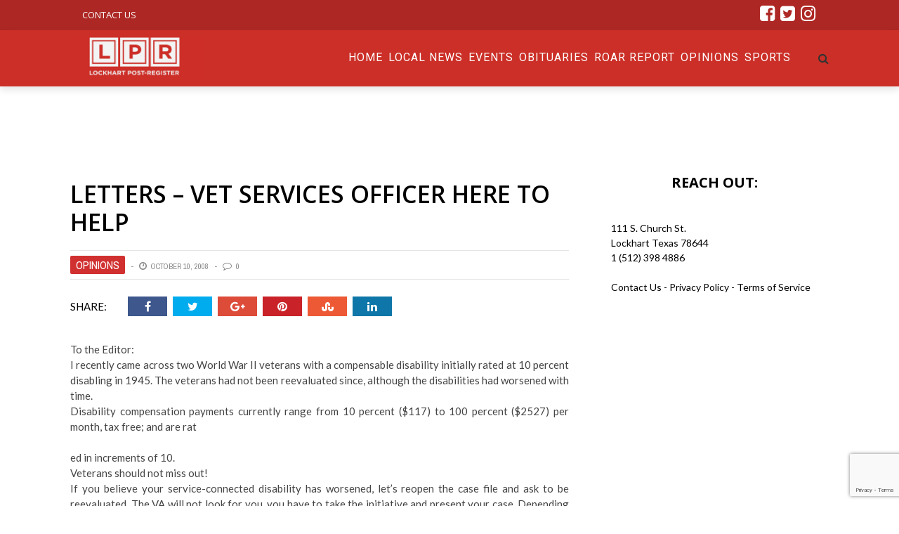

--- FILE ---
content_type: text/html; charset=UTF-8
request_url: https://post-register.com/letters-vet-services-officer-here-to-help/
body_size: 72431
content:
<!DOCTYPE html>
<html lang="en-US" xmlns:og="http://opengraphprotocol.org/schema/" xmlns:fb="http://www.facebook.com/2008/fbml">

<head>
        <meta charset="UTF-8" />
        
        <meta name="viewport" content="width=device-width, initial-scale=1"/>
        
        <meta http-equiv="Content-Type" content="text/html; charset=UTF-8" />
    	
    	    
    	    	    	
    	<link rel="stylesheet" href="https://post-register.com/wp-content/themes/therex-child/style.css">
    	
    	<link rel="pingback" href="https://post-register.com/xmlrpc.php">
        
    	    
    	<title>Letters &#8211; Vet Services officer here to help &#8211; Post Register</title>
<meta name='robots' content='max-image-preview:large' />
<link rel='dns-prefetch' href='//stats.wp.com' />
<link rel='dns-prefetch' href='//fonts.googleapis.com' />
<link rel='preconnect' href='https://fonts.gstatic.com' crossorigin />
<link rel="alternate" type="application/rss+xml" title="Post Register &raquo; Feed" href="https://post-register.com/feed/" />
<link rel="alternate" type="application/rss+xml" title="Post Register &raquo; Comments Feed" href="https://post-register.com/comments/feed/" />
<link rel="alternate" type="text/calendar" title="Post Register &raquo; iCal Feed" href="https://post-register.com/events/?ical=1" />
<link rel="alternate" type="application/rss+xml" title="Post Register &raquo; Letters &#8211; Vet Services officer here to help Comments Feed" href="https://post-register.com/letters-vet-services-officer-here-to-help/feed/" />
<meta property="og:title" content="Letters &#8211; Vet Services officer here to help"/><meta property="og:type" content="article"/><meta property="og:url" content="https://post-register.com/letters-vet-services-officer-here-to-help/"/><meta property="og:image" content=""/>
<script type="text/javascript">
/* <![CDATA[ */
window._wpemojiSettings = {"baseUrl":"https:\/\/s.w.org\/images\/core\/emoji\/15.0.3\/72x72\/","ext":".png","svgUrl":"https:\/\/s.w.org\/images\/core\/emoji\/15.0.3\/svg\/","svgExt":".svg","source":{"concatemoji":"https:\/\/post-register.com\/wp-includes\/js\/wp-emoji-release.min.js?ver=6.6.4"}};
/*! This file is auto-generated */
!function(i,n){var o,s,e;function c(e){try{var t={supportTests:e,timestamp:(new Date).valueOf()};sessionStorage.setItem(o,JSON.stringify(t))}catch(e){}}function p(e,t,n){e.clearRect(0,0,e.canvas.width,e.canvas.height),e.fillText(t,0,0);var t=new Uint32Array(e.getImageData(0,0,e.canvas.width,e.canvas.height).data),r=(e.clearRect(0,0,e.canvas.width,e.canvas.height),e.fillText(n,0,0),new Uint32Array(e.getImageData(0,0,e.canvas.width,e.canvas.height).data));return t.every(function(e,t){return e===r[t]})}function u(e,t,n){switch(t){case"flag":return n(e,"\ud83c\udff3\ufe0f\u200d\u26a7\ufe0f","\ud83c\udff3\ufe0f\u200b\u26a7\ufe0f")?!1:!n(e,"\ud83c\uddfa\ud83c\uddf3","\ud83c\uddfa\u200b\ud83c\uddf3")&&!n(e,"\ud83c\udff4\udb40\udc67\udb40\udc62\udb40\udc65\udb40\udc6e\udb40\udc67\udb40\udc7f","\ud83c\udff4\u200b\udb40\udc67\u200b\udb40\udc62\u200b\udb40\udc65\u200b\udb40\udc6e\u200b\udb40\udc67\u200b\udb40\udc7f");case"emoji":return!n(e,"\ud83d\udc26\u200d\u2b1b","\ud83d\udc26\u200b\u2b1b")}return!1}function f(e,t,n){var r="undefined"!=typeof WorkerGlobalScope&&self instanceof WorkerGlobalScope?new OffscreenCanvas(300,150):i.createElement("canvas"),a=r.getContext("2d",{willReadFrequently:!0}),o=(a.textBaseline="top",a.font="600 32px Arial",{});return e.forEach(function(e){o[e]=t(a,e,n)}),o}function t(e){var t=i.createElement("script");t.src=e,t.defer=!0,i.head.appendChild(t)}"undefined"!=typeof Promise&&(o="wpEmojiSettingsSupports",s=["flag","emoji"],n.supports={everything:!0,everythingExceptFlag:!0},e=new Promise(function(e){i.addEventListener("DOMContentLoaded",e,{once:!0})}),new Promise(function(t){var n=function(){try{var e=JSON.parse(sessionStorage.getItem(o));if("object"==typeof e&&"number"==typeof e.timestamp&&(new Date).valueOf()<e.timestamp+604800&&"object"==typeof e.supportTests)return e.supportTests}catch(e){}return null}();if(!n){if("undefined"!=typeof Worker&&"undefined"!=typeof OffscreenCanvas&&"undefined"!=typeof URL&&URL.createObjectURL&&"undefined"!=typeof Blob)try{var e="postMessage("+f.toString()+"("+[JSON.stringify(s),u.toString(),p.toString()].join(",")+"));",r=new Blob([e],{type:"text/javascript"}),a=new Worker(URL.createObjectURL(r),{name:"wpTestEmojiSupports"});return void(a.onmessage=function(e){c(n=e.data),a.terminate(),t(n)})}catch(e){}c(n=f(s,u,p))}t(n)}).then(function(e){for(var t in e)n.supports[t]=e[t],n.supports.everything=n.supports.everything&&n.supports[t],"flag"!==t&&(n.supports.everythingExceptFlag=n.supports.everythingExceptFlag&&n.supports[t]);n.supports.everythingExceptFlag=n.supports.everythingExceptFlag&&!n.supports.flag,n.DOMReady=!1,n.readyCallback=function(){n.DOMReady=!0}}).then(function(){return e}).then(function(){var e;n.supports.everything||(n.readyCallback(),(e=n.source||{}).concatemoji?t(e.concatemoji):e.wpemoji&&e.twemoji&&(t(e.twemoji),t(e.wpemoji)))}))}((window,document),window._wpemojiSettings);
/* ]]> */
</script>
<style id='wp-emoji-styles-inline-css' type='text/css'>

	img.wp-smiley, img.emoji {
		display: inline !important;
		border: none !important;
		box-shadow: none !important;
		height: 1em !important;
		width: 1em !important;
		margin: 0 0.07em !important;
		vertical-align: -0.1em !important;
		background: none !important;
		padding: 0 !important;
	}
</style>
<link rel='stylesheet' id='wp-block-library-css' href='https://post-register.com/wp-includes/css/dist/block-library/style.min.css?ver=6.6.4' type='text/css' media='all' />
<link rel='stylesheet' id='mediaelement-css' href='https://post-register.com/wp-includes/js/mediaelement/mediaelementplayer-legacy.min.css?ver=4.2.17' type='text/css' media='all' />
<link rel='stylesheet' id='wp-mediaelement-css' href='https://post-register.com/wp-includes/js/mediaelement/wp-mediaelement.min.css?ver=6.6.4' type='text/css' media='all' />
<style id='jetpack-sharing-buttons-style-inline-css' type='text/css'>
.jetpack-sharing-buttons__services-list{display:flex;flex-direction:row;flex-wrap:wrap;gap:0;list-style-type:none;margin:5px;padding:0}.jetpack-sharing-buttons__services-list.has-small-icon-size{font-size:12px}.jetpack-sharing-buttons__services-list.has-normal-icon-size{font-size:16px}.jetpack-sharing-buttons__services-list.has-large-icon-size{font-size:24px}.jetpack-sharing-buttons__services-list.has-huge-icon-size{font-size:36px}@media print{.jetpack-sharing-buttons__services-list{display:none!important}}.editor-styles-wrapper .wp-block-jetpack-sharing-buttons{gap:0;padding-inline-start:0}ul.jetpack-sharing-buttons__services-list.has-background{padding:1.25em 2.375em}
</style>
<style id='classic-theme-styles-inline-css' type='text/css'>
/*! This file is auto-generated */
.wp-block-button__link{color:#fff;background-color:#32373c;border-radius:9999px;box-shadow:none;text-decoration:none;padding:calc(.667em + 2px) calc(1.333em + 2px);font-size:1.125em}.wp-block-file__button{background:#32373c;color:#fff;text-decoration:none}
</style>
<style id='global-styles-inline-css' type='text/css'>
:root{--wp--preset--aspect-ratio--square: 1;--wp--preset--aspect-ratio--4-3: 4/3;--wp--preset--aspect-ratio--3-4: 3/4;--wp--preset--aspect-ratio--3-2: 3/2;--wp--preset--aspect-ratio--2-3: 2/3;--wp--preset--aspect-ratio--16-9: 16/9;--wp--preset--aspect-ratio--9-16: 9/16;--wp--preset--color--black: #000000;--wp--preset--color--cyan-bluish-gray: #abb8c3;--wp--preset--color--white: #ffffff;--wp--preset--color--pale-pink: #f78da7;--wp--preset--color--vivid-red: #cf2e2e;--wp--preset--color--luminous-vivid-orange: #ff6900;--wp--preset--color--luminous-vivid-amber: #fcb900;--wp--preset--color--light-green-cyan: #7bdcb5;--wp--preset--color--vivid-green-cyan: #00d084;--wp--preset--color--pale-cyan-blue: #8ed1fc;--wp--preset--color--vivid-cyan-blue: #0693e3;--wp--preset--color--vivid-purple: #9b51e0;--wp--preset--gradient--vivid-cyan-blue-to-vivid-purple: linear-gradient(135deg,rgba(6,147,227,1) 0%,rgb(155,81,224) 100%);--wp--preset--gradient--light-green-cyan-to-vivid-green-cyan: linear-gradient(135deg,rgb(122,220,180) 0%,rgb(0,208,130) 100%);--wp--preset--gradient--luminous-vivid-amber-to-luminous-vivid-orange: linear-gradient(135deg,rgba(252,185,0,1) 0%,rgba(255,105,0,1) 100%);--wp--preset--gradient--luminous-vivid-orange-to-vivid-red: linear-gradient(135deg,rgba(255,105,0,1) 0%,rgb(207,46,46) 100%);--wp--preset--gradient--very-light-gray-to-cyan-bluish-gray: linear-gradient(135deg,rgb(238,238,238) 0%,rgb(169,184,195) 100%);--wp--preset--gradient--cool-to-warm-spectrum: linear-gradient(135deg,rgb(74,234,220) 0%,rgb(151,120,209) 20%,rgb(207,42,186) 40%,rgb(238,44,130) 60%,rgb(251,105,98) 80%,rgb(254,248,76) 100%);--wp--preset--gradient--blush-light-purple: linear-gradient(135deg,rgb(255,206,236) 0%,rgb(152,150,240) 100%);--wp--preset--gradient--blush-bordeaux: linear-gradient(135deg,rgb(254,205,165) 0%,rgb(254,45,45) 50%,rgb(107,0,62) 100%);--wp--preset--gradient--luminous-dusk: linear-gradient(135deg,rgb(255,203,112) 0%,rgb(199,81,192) 50%,rgb(65,88,208) 100%);--wp--preset--gradient--pale-ocean: linear-gradient(135deg,rgb(255,245,203) 0%,rgb(182,227,212) 50%,rgb(51,167,181) 100%);--wp--preset--gradient--electric-grass: linear-gradient(135deg,rgb(202,248,128) 0%,rgb(113,206,126) 100%);--wp--preset--gradient--midnight: linear-gradient(135deg,rgb(2,3,129) 0%,rgb(40,116,252) 100%);--wp--preset--font-size--small: 13px;--wp--preset--font-size--medium: 20px;--wp--preset--font-size--large: 36px;--wp--preset--font-size--x-large: 42px;--wp--preset--spacing--20: 0.44rem;--wp--preset--spacing--30: 0.67rem;--wp--preset--spacing--40: 1rem;--wp--preset--spacing--50: 1.5rem;--wp--preset--spacing--60: 2.25rem;--wp--preset--spacing--70: 3.38rem;--wp--preset--spacing--80: 5.06rem;--wp--preset--shadow--natural: 6px 6px 9px rgba(0, 0, 0, 0.2);--wp--preset--shadow--deep: 12px 12px 50px rgba(0, 0, 0, 0.4);--wp--preset--shadow--sharp: 6px 6px 0px rgba(0, 0, 0, 0.2);--wp--preset--shadow--outlined: 6px 6px 0px -3px rgba(255, 255, 255, 1), 6px 6px rgba(0, 0, 0, 1);--wp--preset--shadow--crisp: 6px 6px 0px rgba(0, 0, 0, 1);}:where(.is-layout-flex){gap: 0.5em;}:where(.is-layout-grid){gap: 0.5em;}body .is-layout-flex{display: flex;}.is-layout-flex{flex-wrap: wrap;align-items: center;}.is-layout-flex > :is(*, div){margin: 0;}body .is-layout-grid{display: grid;}.is-layout-grid > :is(*, div){margin: 0;}:where(.wp-block-columns.is-layout-flex){gap: 2em;}:where(.wp-block-columns.is-layout-grid){gap: 2em;}:where(.wp-block-post-template.is-layout-flex){gap: 1.25em;}:where(.wp-block-post-template.is-layout-grid){gap: 1.25em;}.has-black-color{color: var(--wp--preset--color--black) !important;}.has-cyan-bluish-gray-color{color: var(--wp--preset--color--cyan-bluish-gray) !important;}.has-white-color{color: var(--wp--preset--color--white) !important;}.has-pale-pink-color{color: var(--wp--preset--color--pale-pink) !important;}.has-vivid-red-color{color: var(--wp--preset--color--vivid-red) !important;}.has-luminous-vivid-orange-color{color: var(--wp--preset--color--luminous-vivid-orange) !important;}.has-luminous-vivid-amber-color{color: var(--wp--preset--color--luminous-vivid-amber) !important;}.has-light-green-cyan-color{color: var(--wp--preset--color--light-green-cyan) !important;}.has-vivid-green-cyan-color{color: var(--wp--preset--color--vivid-green-cyan) !important;}.has-pale-cyan-blue-color{color: var(--wp--preset--color--pale-cyan-blue) !important;}.has-vivid-cyan-blue-color{color: var(--wp--preset--color--vivid-cyan-blue) !important;}.has-vivid-purple-color{color: var(--wp--preset--color--vivid-purple) !important;}.has-black-background-color{background-color: var(--wp--preset--color--black) !important;}.has-cyan-bluish-gray-background-color{background-color: var(--wp--preset--color--cyan-bluish-gray) !important;}.has-white-background-color{background-color: var(--wp--preset--color--white) !important;}.has-pale-pink-background-color{background-color: var(--wp--preset--color--pale-pink) !important;}.has-vivid-red-background-color{background-color: var(--wp--preset--color--vivid-red) !important;}.has-luminous-vivid-orange-background-color{background-color: var(--wp--preset--color--luminous-vivid-orange) !important;}.has-luminous-vivid-amber-background-color{background-color: var(--wp--preset--color--luminous-vivid-amber) !important;}.has-light-green-cyan-background-color{background-color: var(--wp--preset--color--light-green-cyan) !important;}.has-vivid-green-cyan-background-color{background-color: var(--wp--preset--color--vivid-green-cyan) !important;}.has-pale-cyan-blue-background-color{background-color: var(--wp--preset--color--pale-cyan-blue) !important;}.has-vivid-cyan-blue-background-color{background-color: var(--wp--preset--color--vivid-cyan-blue) !important;}.has-vivid-purple-background-color{background-color: var(--wp--preset--color--vivid-purple) !important;}.has-black-border-color{border-color: var(--wp--preset--color--black) !important;}.has-cyan-bluish-gray-border-color{border-color: var(--wp--preset--color--cyan-bluish-gray) !important;}.has-white-border-color{border-color: var(--wp--preset--color--white) !important;}.has-pale-pink-border-color{border-color: var(--wp--preset--color--pale-pink) !important;}.has-vivid-red-border-color{border-color: var(--wp--preset--color--vivid-red) !important;}.has-luminous-vivid-orange-border-color{border-color: var(--wp--preset--color--luminous-vivid-orange) !important;}.has-luminous-vivid-amber-border-color{border-color: var(--wp--preset--color--luminous-vivid-amber) !important;}.has-light-green-cyan-border-color{border-color: var(--wp--preset--color--light-green-cyan) !important;}.has-vivid-green-cyan-border-color{border-color: var(--wp--preset--color--vivid-green-cyan) !important;}.has-pale-cyan-blue-border-color{border-color: var(--wp--preset--color--pale-cyan-blue) !important;}.has-vivid-cyan-blue-border-color{border-color: var(--wp--preset--color--vivid-cyan-blue) !important;}.has-vivid-purple-border-color{border-color: var(--wp--preset--color--vivid-purple) !important;}.has-vivid-cyan-blue-to-vivid-purple-gradient-background{background: var(--wp--preset--gradient--vivid-cyan-blue-to-vivid-purple) !important;}.has-light-green-cyan-to-vivid-green-cyan-gradient-background{background: var(--wp--preset--gradient--light-green-cyan-to-vivid-green-cyan) !important;}.has-luminous-vivid-amber-to-luminous-vivid-orange-gradient-background{background: var(--wp--preset--gradient--luminous-vivid-amber-to-luminous-vivid-orange) !important;}.has-luminous-vivid-orange-to-vivid-red-gradient-background{background: var(--wp--preset--gradient--luminous-vivid-orange-to-vivid-red) !important;}.has-very-light-gray-to-cyan-bluish-gray-gradient-background{background: var(--wp--preset--gradient--very-light-gray-to-cyan-bluish-gray) !important;}.has-cool-to-warm-spectrum-gradient-background{background: var(--wp--preset--gradient--cool-to-warm-spectrum) !important;}.has-blush-light-purple-gradient-background{background: var(--wp--preset--gradient--blush-light-purple) !important;}.has-blush-bordeaux-gradient-background{background: var(--wp--preset--gradient--blush-bordeaux) !important;}.has-luminous-dusk-gradient-background{background: var(--wp--preset--gradient--luminous-dusk) !important;}.has-pale-ocean-gradient-background{background: var(--wp--preset--gradient--pale-ocean) !important;}.has-electric-grass-gradient-background{background: var(--wp--preset--gradient--electric-grass) !important;}.has-midnight-gradient-background{background: var(--wp--preset--gradient--midnight) !important;}.has-small-font-size{font-size: var(--wp--preset--font-size--small) !important;}.has-medium-font-size{font-size: var(--wp--preset--font-size--medium) !important;}.has-large-font-size{font-size: var(--wp--preset--font-size--large) !important;}.has-x-large-font-size{font-size: var(--wp--preset--font-size--x-large) !important;}
:where(.wp-block-post-template.is-layout-flex){gap: 1.25em;}:where(.wp-block-post-template.is-layout-grid){gap: 1.25em;}
:where(.wp-block-columns.is-layout-flex){gap: 2em;}:where(.wp-block-columns.is-layout-grid){gap: 2em;}
:root :where(.wp-block-pullquote){font-size: 1.5em;line-height: 1.6;}
</style>
<link rel='stylesheet' id='bk-bootstrap-css-css' href='https://post-register.com/wp-content/themes/the-rex/framework/bootstrap/css/bootstrap.css?ver=6.6.4' type='text/css' media='all' />
<link rel='stylesheet' id='bk-fa-css' href='https://post-register.com/wp-content/themes/the-rex/css/fonts/awesome-fonts/css/font-awesome.min.css?ver=6.6.4' type='text/css' media='all' />
<link rel='stylesheet' id='bk-fa-snapchat-css' href='https://post-register.com/wp-content/themes/the-rex/css/fa-snapchat.css?ver=6.6.4' type='text/css' media='all' />
<link rel='stylesheet' id='bk-flexslider-css' href='https://post-register.com/wp-content/themes/the-rex/css/flexslider.css?ver=6.6.4' type='text/css' media='all' />
<link rel='stylesheet' id='bkstyle-css' href='https://post-register.com/wp-content/themes/the-rex/css/bkstyle.css?ver=6.6.4' type='text/css' media='all' />
<link rel='stylesheet' id='bkresponsive-css' href='https://post-register.com/wp-content/themes/the-rex/css/responsive.css?ver=6.6.4' type='text/css' media='all' />
<link rel='stylesheet' id='bk-tipper-css' href='https://post-register.com/wp-content/themes/the-rex/css/jquery.fs.tipper.css?ver=6.6.4' type='text/css' media='all' />
<link rel='stylesheet' id='bk-justifiedgallery-css' href='https://post-register.com/wp-content/themes/the-rex/css/justifiedGallery.css?ver=6.6.4' type='text/css' media='all' />
<link rel='stylesheet' id='bk-justifiedlightbox-css' href='https://post-register.com/wp-content/themes/the-rex/css/magnific-popup.css?ver=6.6.4' type='text/css' media='all' />
<link rel="preload" as="style" href="https://fonts.googleapis.com/css?family=Open%20Sans:300,400,500,600,700,800,300italic,400italic,500italic,600italic,700italic,800italic%7CRoboto:100,300,400,500,700,900,100italic,300italic,400italic,500italic,700italic,900italic%7CArchivo%20Narrow:400,500,600,700,400italic,500italic,600italic,700italic%7CVollkorn:400,500,600,700,800,900,400italic,500italic,600italic,700italic,800italic,900italic%7CLato:100,300,400,700,900,100italic,300italic,400italic,700italic,900italic&#038;subset=latin&#038;display=swap&#038;ver=1684342907" /><link rel="stylesheet" href="https://fonts.googleapis.com/css?family=Open%20Sans:300,400,500,600,700,800,300italic,400italic,500italic,600italic,700italic,800italic%7CRoboto:100,300,400,500,700,900,100italic,300italic,400italic,500italic,700italic,900italic%7CArchivo%20Narrow:400,500,600,700,400italic,500italic,600italic,700italic%7CVollkorn:400,500,600,700,800,900,400italic,500italic,600italic,700italic,800italic,900italic%7CLato:100,300,400,700,900,100italic,300italic,400italic,700italic,900italic&#038;subset=latin&#038;display=swap&#038;ver=1684342907" media="print" onload="this.media='all'"><noscript><link rel="stylesheet" href="https://fonts.googleapis.com/css?family=Open%20Sans:300,400,500,600,700,800,300italic,400italic,500italic,600italic,700italic,800italic%7CRoboto:100,300,400,500,700,900,100italic,300italic,400italic,500italic,700italic,900italic%7CArchivo%20Narrow:400,500,600,700,400italic,500italic,600italic,700italic%7CVollkorn:400,500,600,700,800,900,400italic,500italic,600italic,700italic,800italic,900italic%7CLato:100,300,400,700,900,100italic,300italic,400italic,700italic,900italic&#038;subset=latin&#038;display=swap&#038;ver=1684342907" /></noscript><script type="text/javascript" src="https://post-register.com/wp-includes/js/jquery/jquery.min.js?ver=3.7.1" id="jquery-core-js"></script>
<script type="text/javascript" src="https://post-register.com/wp-includes/js/jquery/jquery-migrate.min.js?ver=3.4.1" id="jquery-migrate-js"></script>
<link rel="https://api.w.org/" href="https://post-register.com/wp-json/" /><link rel="alternate" title="JSON" type="application/json" href="https://post-register.com/wp-json/wp/v2/posts/2193" /><link rel="EditURI" type="application/rsd+xml" title="RSD" href="https://post-register.com/xmlrpc.php?rsd" />
<meta name="generator" content="WordPress 6.6.4" />
<link rel="canonical" href="https://post-register.com/letters-vet-services-officer-here-to-help/" />
<link rel='shortlink' href='https://post-register.com/?p=2193' />
<link rel="alternate" title="oEmbed (JSON)" type="application/json+oembed" href="https://post-register.com/wp-json/oembed/1.0/embed?url=https%3A%2F%2Fpost-register.com%2Fletters-vet-services-officer-here-to-help%2F" />
<link rel="alternate" title="oEmbed (XML)" type="text/xml+oembed" href="https://post-register.com/wp-json/oembed/1.0/embed?url=https%3A%2F%2Fpost-register.com%2Fletters-vet-services-officer-here-to-help%2F&#038;format=xml" />
<meta name="generator" content="Redux 4.5.0" />
		<!-- GA Google Analytics @ https://m0n.co/ga -->
		<script>
			(function(i,s,o,g,r,a,m){i['GoogleAnalyticsObject']=r;i[r]=i[r]||function(){
			(i[r].q=i[r].q||[]).push(arguments)},i[r].l=1*new Date();a=s.createElement(o),
			m=s.getElementsByTagName(o)[0];a.async=1;a.src=g;m.parentNode.insertBefore(a,m)
			})(window,document,'script','https://www.google-analytics.com/analytics.js','ga');
			ga('create', 'UA-177036513-1', 'auto');
			ga('require', 'displayfeatures');
			ga('send', 'pageview');
		</script>

	<script type="text/javascript" src="//script.crazyegg.com/pages/scripts/0098/2406.js" async="async"></script>      <!-- WP bannerize Custom CSS -->
      <style type="text/css">
			/**
 * WP Bannerize Frontend Sample styles
 *
 * @author     =undo= <g.fazioli@undolog.com>
 * @copyright  2008-2013
 * @since      3.0
 */

div.wp_bannerize div {
	text-align : center;
    margin-top: 20px;
}

div.wp_bannerize div span {
	font-weight : bold;
	text-align  : center;
}

div.wp_bannerize p.wp-bannerize-support {
	text-align            : center;
	padding               : 4px;
	background            : #eee;
	-moz-box-shadow       : 0 0 4px #aaa;
	-webkit-box-shadow    : 0 0 4px #aaa;
	box-shadow            : 0 0 4px #aaa;
	-moz-border-radius    : 32px;
	-webkit-border-radius : 32px;
	border-radius         : 32px;
}	</style>
      <!-- WP bannerize Custom CSS -->
    <meta name="tec-api-version" content="v1"><meta name="tec-api-origin" content="https://post-register.com"><link rel="alternate" href="https://post-register.com/wp-json/tribe/events/v1/" />	<style>img#wpstats{display:none}</style>
		        <script type="text/javascript">
            var ajaxurl = 'https://post-register.com/wp-admin/admin-ajax.php';
        </script>
        
    <style type='text/css' media="all">
        .post-author {display: none !important;}        ::selection {color: #FFF; background: #1C1C1C}
        ::-webkit-selection {color: #FFF; background: #1C1C1C}
         
             p > a, p > a:hover, .single-page .article-content a:hover, .single-page .article-content a:visited, .content_out.small-post .meta .post-category, .bk-sub-menu li:hover > a,
            #top-menu>ul>li > .sub-menu a:hover, .bk-dropdown-menu li:hover > a, .widget_tag_cloud .tagcloud a:hover, .bk-header-90 #main-menu > ul > li:hover,
            .footer .searchform-wrap .search-icon i, .module-title h2 span,
            .row-type .meta .post-category, #top-menu>ul>li:hover > a, .article-content li a, .article-content p a, .content_out.small-post .post-category,
            .breadcrumbs .location, .recommend-box .close,
            .s-post-nav .nav-title span, .error-number h4, .redirect-home, .module-breaking-carousel .flex-direction-nav .flex-next, .module-breaking-carousel:hover .flex-direction-nav .flex-prev,
            .bk-author-box .author-info .bk-author-page-contact a:hover, .module-feature2 .meta .post-category, 
            .bk-blog-content .meta .post-category, blockquote,
            #pagination .page-numbers, .post-page-links a, input[type="submit"]:hover, .single-page .icon-play:hover,
            .button:hover, .top-nav .bk-lwa .bk-account-info a:hover, a.bk_u_login:hover, a.bk_u_logout:hover, .bk-back-login:hover,
            .top-nav .bk-links-modal:hover, .main-nav.bk-menu-light .bk-sub-menu li > a:hover, .main-nav.bk-menu-light .bk-sub-posts .post-title a:hover,
            .bk-header-90 .header-social .social-icon a:hover
            {color: #1C1C1C}
            
            .flex-direction-nav li a:hover polyline 
            {stroke: #1C1C1C}
            #top-menu>ul>li > .sub-menu, .bk-dropdown-menu, .widget_tag_cloud .tagcloud a:hover, #page-wrap.wide .main-nav.fixed,
            .bk-mega-menu, .bk-mega-column-menu, .search-loadding, #comment-submit:hover,
            #pagination .page-numbers, .post-page-links a, .post-page-links > span, .widget_latest_comments .flex-direction-nav li a:hover,
            .loadmore span.ajaxtext:hover, #mobile-inner-header, .menu-location-title, input[type="submit"]:hover, .button:hover,
            .bk-lwa:hover > .bk-account-info, .bk-back-login:hover ,.menu-location-title, #mobile-inner-header,
            .main-nav.bk-menu-light .main-nav-container, #bk-gallery-slider .flex-control-paging li a.flex-active
            {border-color: #1C1C1C;}

            .module-fw-slider .flex-control-nav li a.flex-active, .module-breaking-carousel .content_out.small-post .meta:after,
            .footer .cm-flex .flex-control-paging li a.flex-active,
            .bk-review-box .bk-overlay span, .bk-score-box, .share-total, #pagination .page-numbers.current, .post-page-links > span, .readmore a:hover,
            .loadmore span.ajaxtext:hover, .module-title h2:before, .page-title h2:before, #bk-gallery-slider .flex-control-paging li a.flex-active,
            .widget_display_stats dd strong, .widget_display_search .search-icon, .searchform-wrap .search-icon, #comment-submit:hover,
            #back-top, .bk_tabs .ui-tabs-nav li.ui-tabs-active, .s-tags a:hover, .post-category a, div.wpforms-container-full .wpforms-form button[type=submit], div.wpforms-container-full .wpforms-form button[type=submit]:hover
            {background-color: #1C1C1C;}
            
            .footer .cm-flex .flex-control-paging li a
            {background-color: rgba(28,28,28,0.3);}
            

                            #page-wrap { width: auto; }
                #page-content-wrap {
    margin-top: 0px;
}
.bk-header-90 #main-menu > ul > li {
    color: #fff;
}
.sec-content {
    background: #202020;
    padding-top: 52px;
}

.post-category a {
    background:#cb2f27;
    font-size: 16px;
}
.module-hero .list-small-post li {
    border-top: 1px solid #000;
}
.bk-header-90 .top-bar {
   background-color:#ad2724;
}
.item_menu_home{ float:left; margin-left:5px; width:260px;padding-top:25px; padding-bottom:44px;}
.item_menu_home_txt{color:#fafafa;float:left; font-size:14px}

    .bk-header-90 #main-menu > ul > li {
    display: inline-block;
    font-size: 16px;
    text-transform: uppercase;
    color: #fff;
    margin-right: 0;
    height: 80px;
    text-align: left;
    -webkit-transition: height 0.3s ease-in-out;
    transition: height 0.3s ease-in-out;
}

.bk-header-90 #main-menu > ul > li > a {
    padding: 0px 4px;
    line-height: 78px;
    -webkit-transition: line-height 0.3s ease-in-out;
    transition: line-height 0.3s ease-in-out;
}
#top-menu>ul>li {
    font-size: 13px;
}

.row-type .post-c-wrap{background:#5f110d;}
.footer{margin-top:0px;}
.main-title h2{background:#5f110d;
color:#fff;
font-family: "Open Sans";    
}
.post-c-wrap{color: #fff}
.readmore a {
    color: #fff;
    background-color: transparent;
    border: 1px solid #fff;
}
.row-type .post-wrapper-inner {
    border-bottom: none;
}
.module-title h2, .page-title h2, .widget-title h3 {
   font-family: "Open Sans" !important;
    font-weight: 700;
    font-style: normal;
}
.sidebar-wrap .widget-title{
    border-bottom:none;
  
}
.hs-sd2 .sidebar-wrap .widget-title h3{
    background: transparent;
    color:#fff;
    float:left;
    
}
.sidebar .sidebar-wrap .sidebar-wrap-inner {
    border: none;
}
.thesec-content1{background:#212121 !important;color: #fff !important;}
.hs-sd2{background:#5f110d !important;padding-top:52px;padding-bottom:0px;}
.thesec-content3{background:#e1d7cd !important;padding-bottom:52px}
.thesec-content4{background:#fff !important;padding-bottom:52px}
#page-content-wrap .bksection {
    margin-bottom: 0px;
}
.thesec-content5{background:#edebe9 !important;padding-bottom:52px}
.thesec-content1 h2{color:#fff;background:#202020 !important;}
.thesec-content1 h4 a{color:#fff;}
.hs-sd2 h4 a{color:#fff;}
.thesec-content4 h2{color:#000; background:#fff !important;}
.thesec-content3 h2{color:#000;background:#e1d7cd !important;}
.thesec-content5 h2{background:#edebe9 !important; color:#000} 


.wp-page{margin-top:0px;}
.footer{
    background:#211f1f;
    background-image: url('/wp-content/themes/the-rex/images/footerimg.jpg');
    background-repeat: no-repeat;
    background-position: top center; 
}.footerButton {
	background-color:#cc2d1d;
	display:inline-block;
	cursor:pointer;
	color:#ffffff;
	font-family:Arial;
	font-size:17px;
	padding:8px 14px;
	text-decoration:none;
	text-shadow:0px 1px 0px #2f6627;
}

.footer .widget-title h3 {
    border-bottom: none;
}
.widget_maxbannerads img{ margin:2px;}
.widget_maxbannerads span{ display:none;}
.item_menu_home2 {
    float: left;
    margin-left: 5px;
    width: 350px;
    padding-top: 25px;
    padding-bottom: 44px;
}
.thesec-content4 > .title {color#fff;}
.thesec-content6 {background:#000;}
.thesec-content6  p {display:none;}
.thesec-content6  .readmore{display:none;}
.thesec-content6  h4{color:#fff;}
.thesec-content6 .post-c-wrap{background:#000;} 
.thesec-content6 .main-title h2{background:#000; color:#cc2d1d;}
.thesec-content6 .main-title{background-image:none; text-align: left;}
.footer .widget-title {
    text-align: left;
    margin-bottom: 28px;
}
.fa{
    font-size: 25px;
}
  .fullwidth1 .module-custom-html{  z-index: 9999;
    width: 100% !important;
    background: #000;    padding-left: 0px;
    padding-right: 0px;}
.footer-lower{   
       background-color: #211f1f !important;
}
.footer .footer-lower{
    width: 100%;
    margin: auto;
    background-color: #000;
    color: #fff;
    font-size: 12px;
    padding-bottom: 18px;
    border-bottom: 1px dashed #333;
    border-top:0px;
}
.bk-category-content{margin-top:20px;}
.article-content { font-size: 15px; }
#fscf_submit1 , #fscf_submit2  {padding: 2px 8px;
    color: #fff !important;
    background-color: #D13030;
    border-radius: 2px;}
.sub-title p{ 
    font-size: 20px !important;
}
.s-post-header h1 {
        margin: 0;
    padding: 0 0 20px 0;
    font-size: 34px;
    line-height: 1.2;
    text-transform: uppercase;
}
.single-page {
    padding-top: 56px;
    text-align: justify;
    text-justify: inter-word;
}
  input[type="submit"] {
    background-color: #D13030;
    text-transform: uppercase;
    font-size: 14px;
    color: #888;
    padding: 7px 21px;
    /* border: 1px solid #888; */
    /* width: inherit; */
}
.swpm-login-form-submit{    padding: 2px 8px;
    color: #fff !important;
    background-color: #D13030;
    border-radius: 2px;}
input[type="password"] {
    margin-left: 0px;
}   
.swpm-login-form-inner  label , .swpm-forgot-pass-link ,.swpm-join-us-link{ font-size:18px;}
.page-inner-wrap .sidebar h3{color:#000;}

.LPR_Current_Banners{
text-align: center !important;    
}

.LPR_Current_Banners > div > a img{
    max-width:200px !important;
    width: 200px !important;
    display: inline-block !important;
    background-color: white !important;
    padding: 0 !important;
    margin: 5px !important;
    vertical-align: middle !important;
}
.sidebar-wrap-inner{ padding: 7px 15px 15px 15px;}
.hs-sd2 .sidebar-wrap-inner {    10px 15px 15px 15px !important;}
.sidebar .sidebar-wrap .sidebar-wrap-inner {
    padding: 0px 15px 15px 15px;
}
.bk-header-90.header-wrap .logo img {
    max-height: 60px;
}
.post-date{color: #fff;}
.bk-calendar-meta{background-color: #cb2f27;}
p > a, p > a:hover {
    color: #fff;
}
.custom_text_1{font-size: 22px;margin-top: 20px;color:#fff;}
@media (max-width: 510px){.custom_text_1{font-size: 16px;margin-top: 20px; color:#fff;}}
.tribe-events-calendar thead th{ background: #202020;}
.tribe-events-calendar div[id*=tribe-events-daynum-], .tribe-events-calendar div[id*=tribe-events-daynum-] a{background-color: #ad2724;}
#tribe-events .tribe-events-button, #tribe-events .tribe-events-button:hover,
#tribe_events_filters_wrapper input[type=submit], 
.tribe-events-button, .tribe-events-button.tribe-active:hover, .tribe-events-button.tribe-inactive, 
.tribe-events-button:hover, .tribe-events-calendar td.tribe-events-present div[id*=tribe-events-daynum-], 
.tribe-events-calendar td.tribe-events-present div[id*=tribe-events-daynum-]>a{background:#cb2f27;}
.tribe-events-promo{display:none;}
#tribe-events-content .tribe-events-tooltip h4, #tribe_events_filters_wrapper .tribe_events_slider_val, .single-tribe_events a.tribe-events-gcal, .single-tribe_events a.tribe-events-ical{color:#000;}
/** calendar view**/
.tribe-events-list .tribe-events-loop .tribe-event-featured .tribe-events-event-image {
   
    float: left;
    margin: 0 3% 0 0;
    width: 30%;
}
.tribe-events-list .tribe-events-loop .tribe-event-featured{background: #cb2f27;}
.tribe-mini-calendar-nav td 
{background-color: #ad2724;}
.tribe-mini-calendar-nav{border: 1px solid #ad2724;}
.tribe-mini-calendar-nav td {
    background: #ad2724;
    border-color: #ad2724;
}
.sidebar_ads{margin-bottom:10px;}

    .tribe-mini-calendar th {
    color: #fff;
    background: #ad2724;
    border-color: #ad2724;
    font-weight: bold;
}
.img_sidebarAd{    display: block;
    margin: auto;}
.widget-title{text-align:center}
#loader_img{ max-width: 1000px;
  position: relative;
  margin: auto;
  height: 700px;
  background: #000;
  margin-top: 2px;
background:#000;z-index:9999999}
.loaderimg{ position: absolute;
 top:0;
 bottom:0;
 margin: auto;left:50%;}
 @media (max-width: 575.98px) {
 #loader_img{ 
    height: 430px;
    margin-top: 0px;z-index:9999999}
  
}
.paginator_slider{
    background: #000;
    color:#fff;
    display:none;
    padding:10px;
}
.textwidget {color:"#000"}        
    </style>
        <link rel="icon" href="https://post-register.com/wp-content/uploads/2018/02/lpr_logo-2-1.jpg" sizes="32x32" />
<link rel="icon" href="https://post-register.com/wp-content/uploads/2018/02/lpr_logo-2-1.jpg" sizes="192x192" />
<link rel="apple-touch-icon" href="https://post-register.com/wp-content/uploads/2018/02/lpr_logo-2-1.jpg" />
<meta name="msapplication-TileImage" content="https://post-register.com/wp-content/uploads/2018/02/lpr_logo-2-1.jpg" />
<style id="bk_option-dynamic-css" title="dynamic-css" class="redux-options-output">.main-nav{background-color:#cb2f27;}#top-menu>ul>li, #top-menu>ul>li .sub-menu li, .bk_u_login, .bk_u_logout, .bk-links-modal,.bk-lwa-profile .bk-user-data > div{font-family:"Open Sans";font-weight:400;font-style:normal;}.main-nav #main-menu .menu > li, .main-nav #main-menu .menu > li > a, .mega-title h3, .header .logo.logo-text h1, .bk-sub-posts .post-title,
                            .comment-box .comment-author-name, .today-date, #main-mobile-menu li a{font-family:Roboto;font-weight:400;font-style:normal;}.review-score, .bk-criteria-wrap > span{font-family:"Archivo Narrow";font-weight:400;font-style:normal;}.meta, .post-category, .post-date, .widget_comment .cm-header div, .module-feature2 .post-author, .comment-box .comment-time,
                            .loadmore span.ajaxtext, #comment-submit, .breadcrumbs, .button, .bk-search-content .nothing-respond{font-family:"Archivo Narrow";font-weight:400;font-style:normal;}.module-title h2, .page-title h2, .widget-title h3{font-family:Vollkorn;font-weight:700;font-style:normal;}h1, h2, h3, h4, h5, #mobile-top-menu > ul > li, #mobile-menu > ul > li, #footer-menu a, .bk-copyright, 
                            .widget-social-counter ul li .data .subscribe, 
                            .bk_tabs  .ui-tabs-nav li, .bkteamsc .team-member .member-name, .buttonsc {font-family:"Open Sans";font-weight:600;font-style:normal;}body, textarea, input, p, 
                            .entry-excerpt, .comment-text, .comment-author, .article-content,
                            .comments-area, .tag-list, .bk-mega-menu .bk-sub-posts .feature-post .menu-post-item .post-date, .comments-area small{font-family:Lato;font-weight:400;font-style:normal;}</style>    </head>
    
    <body data-rsssl=1 class="post-template-default single single-post postid-2193 single-format-standard tribe-no-js">
        <div id="page-wrap" class= 'wide'>
        <div id="main-mobile-menu">
            <div class="block">
                <div id="mobile-inner-header">
                    <h3 class="menu-title">
                        Post Register                    </h3>
                    <a class="mobile-menu-close" href="#" title="Close"><i class="fa fa-long-arrow-left"></i></a>
                </div>
                                     <div class="top-menu">
                        <h3 class="menu-location-title">
                            Top Menu                        </h3>
                    <div id="mobile-top-menu" class="menu-top-menu-container"><ul id="menu-top-menu" class="menu"><li id="menu-item-14161" class="menu-item menu-item-type-post_type menu-item-object-page menu-item-14161"><a href="https://post-register.com/contact-us/">Contact Us</a></li>
</ul></div>                    </div>
                                <div class="main-menu">
                    <h3 class="menu-location-title">
                        Main Menu                    </h3>
                    <div id="mobile-menu" class="menu-main-menu-container"><ul id="menu-main-menu" class="menu"><li id="menu-item-14162" class="menu-item menu-item-type-post_type menu-item-object-page menu-item-home menu-item-14162"><a href="https://post-register.com/">Home</a></li>
<li id="menu-item-14163" class="menu-item menu-item-type-taxonomy menu-item-object-category menu-item-14163 menu-category-3"><a href="https://post-register.com/category/local-news/">Local News</a></li>
<li id="menu-item-14363" class="menu-item menu-item-type-custom menu-item-object-custom menu-item-has-children menu-item-14363"><a href="https://post-register.com/events/">Events</a>
<ul class="sub-menu">
	<li id="menu-item-14490" class="menu-item menu-item-type-custom menu-item-object-custom menu-item-14490"><a title="Add your event" href="https://post-register.com/events/community/add">Add your event</a></li>
</ul>
</li>
<li id="menu-item-14164" class="menu-item menu-item-type-taxonomy menu-item-object-category menu-item-14164 menu-category-5"><a href="https://post-register.com/category/obituaries/">Obituaries</a></li>
<li id="menu-item-14165" class="menu-item menu-item-type-taxonomy menu-item-object-category menu-item-14165 menu-category-8"><a href="https://post-register.com/category/the-roar-report/">Roar Report</a></li>
<li id="menu-item-14172" class="menu-item menu-item-type-taxonomy menu-item-object-category current-post-ancestor current-menu-parent current-post-parent menu-item-14172 menu-category-6"><a href="https://post-register.com/category/opinions/">Opinions</a></li>
<li id="menu-item-14166" class="menu-item menu-item-type-taxonomy menu-item-object-category menu-item-14166 menu-category-4"><a href="https://post-register.com/category/sports/">Sports</a></li>
</ul></div>                </div>
            </div>
        </div>
        <div id="page-inner-wrap">
            <div class="page-cover mobile-menu-close"></div>
            <div class="bk-page-header">
                <div class="header-wrap header bk-header-90">
                    <div class="top-bar" style="display: ;">
                        <div class="bkwrapper container">
                                                            <div class="top-nav clearfix">
                                                                         
                                        <div id="top-menu" class="menu-top-menu-container"><ul id="menu-top-menu-1" class="menu"><li class="menu-item menu-item-type-post_type menu-item-object-page menu-item-14161"><a href="https://post-register.com/contact-us/">Contact Us</a></li>
</ul></div> 
                                                                    
                                                        				<div class="header-social">
                    					<ul class="clearfix">
                    						                    							<li class="social-icon fb"><a href="https://www.facebook.com/Lockhart-Post-Register-155968071085280" target="_blank"><i class="fa fa-facebook-square"></i></a></li>
                    						                    						
                    						                    							<li class="social-icon twitter"><a href="https://twitter.com/LktPostRegister" target="_blank"><i class="fa fa-twitter-square"></i></a></li>
                    						                    						
                    						                    						
                    						                    						
                    						                    						
                    						                    							<li class="social-icon instagram"><a href="https://www.instagram.com/lockhartpostregister/" target="_blank"><i class="fa fa-instagram"></i></a></li>
                    						                    						
                    						                    						
                    						      							
                    						                                    
                                                                                        
                                                                                        
                                                                						
                    					</ul>
                    				</div>
                    
                                      
                                </div><!--top-nav-->
                                                    </div>
                    </div><!--top-bar-->
                    <!-- nav open -->
            		<nav class="main-nav">
                        <div class="main-nav-inner bkwrapper container">
                            <div class="main-nav-container clearfix">
                                <div class="main-nav-wrap">
                                    <div class="mobile-menu-wrap">
                                        <a class="mobile-nav-btn" id="nav-open-btn"><i class="fa fa-bars"></i></a>  
                                    </div>
                                    <!-- logo open -->
                                                            			<div class="logo">
                                        <a href="https://post-register.com">
                                            <img src="https://post-register.com/wp-content/uploads/2018/02/lpr_logo-2.jpg" alt="logo"/>
                                        </a>
                        			</div>
                        			<!-- logo close -->
                                                                        
                                    <div id="main-menu" class="menu-main-menu-container"><ul id="menu-main-menu-1" class="menu"><li class="menu-item menu-item-type-post_type menu-item-object-page menu-item-home menu-item-14162"><a href="https://post-register.com/">Home</a></li>
<li class="menu-item menu-item-type-taxonomy menu-item-object-category menu-item-14163 menu-category-3"><a href="https://post-register.com/category/local-news/">Local News</a></li>
<li class="menu-item menu-item-type-custom menu-item-object-custom menu-item-has-children menu-item-14363"><a href="https://post-register.com/events/">Events</a><div class="bk-dropdown-menu"><div class="bk-sub-menu-wrap"><ul class="bk-sub-menu clearfix">	<li class="menu-item menu-item-type-custom menu-item-object-custom menu-item-14490"><a title="Add your event" href="https://post-register.com/events/community/add">Add your event</a></li>
</ul></div></div></li>
<li class="menu-item menu-item-type-taxonomy menu-item-object-category menu-item-14164 menu-category-5"><a href="https://post-register.com/category/obituaries/">Obituaries</a></li>
<li class="menu-item menu-item-type-taxonomy menu-item-object-category menu-item-14165 menu-category-8"><a href="https://post-register.com/category/the-roar-report/">Roar Report</a></li>
<li class="menu-item menu-item-type-taxonomy menu-item-object-category current-post-ancestor current-menu-parent current-post-parent menu-item-14172 menu-category-6"><a href="https://post-register.com/category/opinions/">Opinions</a></li>
<li class="menu-item menu-item-type-taxonomy menu-item-object-category menu-item-14166 menu-category-4"><a href="https://post-register.com/category/sports/">Sports</a></li>
</ul></div>                                    <div class="ajax-search-wrap"><div id="ajax-form-search" class="ajax-search-icon"><i class="fa fa-search"></i></div><form class="ajax-form" method="get" action="https://post-register.com/"><fieldset><input id="search-form-text" type="text" class="field" name="s" autocomplete="off" value="" placeholder="Search and hit enter.."></fieldset></form> <div id="ajax-search-result"></div></div> 
                                </div>
                            </div>    
                        </div><!-- main-nav-inner -->       
            		</nav>
                    <!-- nav close --> 
        		</div>                
            </div>                
            
            <!-- backtop open -->
    		                <div id="back-top"><i class="fa fa-long-arrow-up"></i></div>
                		<!-- backtop close -->                             <br><center></center>                       
        <div class="single-page " itemscope itemtype="http://schema.org/Article">
                        <div class="article-wrap bkwrapper container">
                <div class="row bk-in-single-page bksection">
                    <div class="main col-md-8">

                        <div class="article-content clearfix" itemprop="articleBody">
                            <div class="s_header_wraper bk-standard-layout"><div class="s-post-header container"><h1 itemprop="headline">Letters &#8211; Vet Services officer here to help</h1><div class="meta"><div class="post-category"><a href="https://post-register.com/category/opinions/">Opinions</a></div><div class="post-author" itemprop="author">By <a href="https://post-register.com/author/lpr-staff/">LPR Staff</a></div><div class="post-date" itemprop="datePublished"><i class="fa fa-clock-o"></i>October 10, 2008</div><div class="comments"><i class="fa fa-comment-o"></i>0</div></div><div class="bk-share-box"><span>Share:</span><div class="share-box-wrap"><div class="share-box"><ul class="social-share"><li class="bk_facebook_share"><a onClick="window.open('http://www.facebook.com/sharer.php?u=https%3A%2F%2Fpost-register.com%2Fletters-vet-services-officer-here-to-help%2F','Facebook','width=600,height=300,left='+(screen.availWidth/2-300)+',top='+(screen.availHeight/2-150)+''); return false;" href="http://www.facebook.com/sharer.php?u=https%3A%2F%2Fpost-register.com%2Fletters-vet-services-officer-here-to-help%2F"><div class="share-item-icon"><i class="fa fa-facebook " title="Facebook"></i></div></a></li><li class="bk_twitter_share"><a onClick="window.open('http://twitter.com/share?url=https%3A%2F%2Fpost-register.com%2Fletters-vet-services-officer-here-to-help%2F&amp;text=Letters%20&#8211;%20Vet%20Services%20officer%20here%20to%20help','Twitter share','width=600,height=300,left='+(screen.availWidth/2-300)+',top='+(screen.availHeight/2-150)+''); return false;" href="http://twitter.com/share?url=https%3A%2F%2Fpost-register.com%2Fletters-vet-services-officer-here-to-help%2F&amp;text=Letters%20&#8211;%20Vet%20Services%20officer%20here%20to%20help"><div class="share-item-icon"><i class="fa fa-twitter " title="Twitter"></i></div></a></li><li class="bk_gplus_share"><a onClick="window.open('https://plus.google.com/share?url=https%3A%2F%2Fpost-register.com%2Fletters-vet-services-officer-here-to-help%2F','Google plus','width=585,height=666,left='+(screen.availWidth/2-292)+',top='+(screen.availHeight/2-333)+''); return false;" href="https://plus.google.com/share?url=https%3A%2F%2Fpost-register.com%2Fletters-vet-services-officer-here-to-help%2F"><div class="share-item-icon"><i class="fa fa-google-plus " title="Google Plus"></i></div></a></li><li class="bk_pinterest_share"><a href="javascript:void((function()%7Bvar%20e=document.createElement(&apos;script&apos;);e.setAttribute(&apos;type&apos;,&apos;text/javascript&apos;);e.setAttribute(&apos;charset&apos;,&apos;UTF-8&apos;);e.setAttribute(&apos;src&apos;,&apos;http://assets.pinterest.com/js/pinmarklet.js?r=&apos;+Math.random()*99999999);document.body.appendChild(e)%7D)());"><div class="share-item-icon"><i class="fa fa-pinterest " title="Pinterest"></i></div></a></li><li class="bk_stumbleupon_share"><a onClick="window.open('http://www.stumbleupon.com/submit?url=https%3A%2F%2Fpost-register.com%2Fletters-vet-services-officer-here-to-help%2F','Stumbleupon','width=600,height=300,left='+(screen.availWidth/2-300)+',top='+(screen.availHeight/2-150)+''); return false;" href="http://www.stumbleupon.com/submit?url=https%3A%2F%2Fpost-register.com%2Fletters-vet-services-officer-here-to-help%2F"><div class="share-item-icon"><i class="fa fa-stumbleupon " title="Stumbleupon"></div></i></a></li><li class="bk_linkedin_share"><a onClick="window.open('http://www.linkedin.com/shareArticle?mini=true&amp;url=https%3A%2F%2Fpost-register.com%2Fletters-vet-services-officer-here-to-help%2F','Linkedin','width=863,height=500,left='+(screen.availWidth/2-431)+',top='+(screen.availHeight/2-250)+''); return false;" href="http://www.linkedin.com/shareArticle?mini=true&amp;url=https%3A%2F%2Fpost-register.com%2Fletters-vet-services-officer-here-to-help%2F"><div class="share-item-icon"><i class="fa fa-linkedin " title="Linkedin"></i></div></a></li></ul></div></div></div></div></div><!-- end single header -->                            <!-- ARTICAL CONTENT -->
                                                        <p>To the Editor:<br />
I recently came across two World War II veterans with a compensable disability initially rated at 10 percent disabling in 1945. The veterans had not been reevaluated since, although the disabilities had worsened with time.<br />
Disability compensation payments currently range from 10 percent ($117) to 100 percent ($2527) per month, tax free; and are rat<br />
<span id="more-2193"></span><br />
ed in increments of 10.<br />
Veterans should not miss out!<br />
If you  believe your service-connected disability has worsened, let’s reopen the case file and ask to be reevaluated. The VA will not look for you, you have to take the initiative and present your case. Depending on the disability rating assigned, surviving dependents could be eligible for VA compensation an CHAMP-VA medical, educational benefits, etc., upon the death of the veteran.<br />
A service-connected disability rated at 60 percent or a combination of disabilities totaling 70 percent or more with one being at least 40 percent disabling could qualify a veteran for Individual Unemployability rating. Individual unemployability is considered as being 100 percent disabled and compensable at the 100 percent rate.<br />
If you are interested in more information or having your case file reopened, contact me at my office, (512) 398-6492.<br />
Larry Corpus<br />
Caldwell County<br />
Veteran Services Officer</p>
<p><!--more--></p>
                                                    </div><!-- end article content --> 
                    <!-- TAGS -->
                    <!-- SHARE BOX -->
                            
                        <div class="bk-share-box-bottom">                                                        
                        <div class="bk-share-box"><span>Share:</span><div class="share-box-wrap"><div class="share-box"><ul class="social-share"><li class="bk_facebook_share"><a onClick="window.open('http://www.facebook.com/sharer.php?u=https%3A%2F%2Fpost-register.com%2Fletters-vet-services-officer-here-to-help%2F','Facebook','width=600,height=300,left='+(screen.availWidth/2-300)+',top='+(screen.availHeight/2-150)+''); return false;" href="http://www.facebook.com/sharer.php?u=https%3A%2F%2Fpost-register.com%2Fletters-vet-services-officer-here-to-help%2F"><div class="share-item-icon"><i class="fa fa-facebook " title="Facebook"></i></div></a></li><li class="bk_twitter_share"><a onClick="window.open('http://twitter.com/share?url=https%3A%2F%2Fpost-register.com%2Fletters-vet-services-officer-here-to-help%2F&amp;text=Letters%20&#8211;%20Vet%20Services%20officer%20here%20to%20help','Twitter share','width=600,height=300,left='+(screen.availWidth/2-300)+',top='+(screen.availHeight/2-150)+''); return false;" href="http://twitter.com/share?url=https%3A%2F%2Fpost-register.com%2Fletters-vet-services-officer-here-to-help%2F&amp;text=Letters%20&#8211;%20Vet%20Services%20officer%20here%20to%20help"><div class="share-item-icon"><i class="fa fa-twitter " title="Twitter"></i></div></a></li><li class="bk_gplus_share"><a onClick="window.open('https://plus.google.com/share?url=https%3A%2F%2Fpost-register.com%2Fletters-vet-services-officer-here-to-help%2F','Google plus','width=585,height=666,left='+(screen.availWidth/2-292)+',top='+(screen.availHeight/2-333)+''); return false;" href="https://plus.google.com/share?url=https%3A%2F%2Fpost-register.com%2Fletters-vet-services-officer-here-to-help%2F"><div class="share-item-icon"><i class="fa fa-google-plus " title="Google Plus"></i></div></a></li><li class="bk_pinterest_share"><a href="javascript:void((function()%7Bvar%20e=document.createElement(&apos;script&apos;);e.setAttribute(&apos;type&apos;,&apos;text/javascript&apos;);e.setAttribute(&apos;charset&apos;,&apos;UTF-8&apos;);e.setAttribute(&apos;src&apos;,&apos;http://assets.pinterest.com/js/pinmarklet.js?r=&apos;+Math.random()*99999999);document.body.appendChild(e)%7D)());"><div class="share-item-icon"><i class="fa fa-pinterest " title="Pinterest"></i></div></a></li><li class="bk_stumbleupon_share"><a onClick="window.open('http://www.stumbleupon.com/submit?url=https%3A%2F%2Fpost-register.com%2Fletters-vet-services-officer-here-to-help%2F','Stumbleupon','width=600,height=300,left='+(screen.availWidth/2-300)+',top='+(screen.availHeight/2-150)+''); return false;" href="http://www.stumbleupon.com/submit?url=https%3A%2F%2Fpost-register.com%2Fletters-vet-services-officer-here-to-help%2F"><div class="share-item-icon"><i class="fa fa-stumbleupon " title="Stumbleupon"></div></i></a></li><li class="bk_linkedin_share"><a onClick="window.open('http://www.linkedin.com/shareArticle?mini=true&amp;url=https%3A%2F%2Fpost-register.com%2Fletters-vet-services-officer-here-to-help%2F','Linkedin','width=863,height=500,left='+(screen.availWidth/2-431)+',top='+(screen.availHeight/2-250)+''); return false;" href="http://www.linkedin.com/shareArticle?mini=true&amp;url=https%3A%2F%2Fpost-register.com%2Fletters-vet-services-officer-here-to-help%2F"><div class="share-item-icon"><i class="fa fa-linkedin " title="Linkedin"></i></div></a></li></ul></div></div></div>                        </div>
                    <!-- NAV -->
                     
                                <div class="s-post-nav clearfix"><div class="nav-btn nav-prev"><div class="nav-title clearfix"><span class="icon"><i class="fa fa-long-arrow-left"></i></span><span>Previous Article</span><h3><a href="https://post-register.com/lady-lions-defeat-mustangs-fall-to-rattlers/">Lady Lions defeat Mustangs, fall to Rattlers</a></h3></div></div><div class="nav-btn nav-next"><div class="nav-title clearfix"><span class="icon"><i class="fa fa-long-arrow-right"></i></span><span>Next Article</span><h3><a href="https://post-register.com/fiery-crash-kills-lockhart-man/">Fiery crash kills Lockhart man</a></h3></div></div></div>                                                    <!-- AUTHOR BOX -->
                     
                    <meta itemprop="author" content="LPR Staff"><meta itemprop="headline " content="Letters &#8211; Vet Services officer here to help"><meta itemprop="datePublished" content="2008-10-10T00:00:00+00:00"><meta itemprop="image" content=""><meta itemprop="interactionCount" content="UserComments:0"/><!-- RELATED POST -->
                      
                        <div class="related-box ">
                            <h3>Related articles</h3>
                            <div class="bk-related-posts"><ul class="related-posts row clearfix"><li class="item small-post content_out col-md-6 col-sm-6"><div class="thumb hide-thumb"><a href="https://post-register.com/building-on-a-very-solid-foundation/"><img width="150" height="100" src="https://post-register.com/wp-content/uploads/2024/02/Jim-Honeycutt-web-1-150x100.jpg" class="attachment-bk150_100 size-bk150_100 wp-post-image" alt="" decoding="async" /></a></div><div class="post-c-wrap"><div class="post-category"><a href="https://post-register.com/category/opinions/">Opinions</a></div><h4><a href=https://post-register.com/building-on-a-very-solid-foundation/>Building on a very solid foundation</a></h4><div class="post-date" itemprop="datePublished"><i class="fa fa-clock-o"></i>February 28, 2024</div></div></li><li class="item small-post content_out col-md-6 col-sm-6"><div class="thumb hide-thumb"><a href="https://post-register.com/letter-from-the-editor/"><img width="150" height="100" src="https://post-register.com/wp-content/uploads/2020/11/Kristen-column-Pic-150x100.jpg" class="attachment-bk150_100 size-bk150_100 wp-post-image" alt="" decoding="async" /></a></div><div class="post-c-wrap"><div class="post-category"><a href="https://post-register.com/category/opinions/">Opinions</a></div><h4><a href=https://post-register.com/letter-from-the-editor/>Letter from the editor</a></h4><div class="post-date" itemprop="datePublished"><i class="fa fa-clock-o"></i>January 6, 2021</div></div></li><li class="item small-post content_out col-md-6 col-sm-6"><div class="thumb hide-thumb"><a href="https://post-register.com/letters-grandmother-applauds-library-police/"><img width="684" height="452" src="https://post-register.com/wp-content/uploads/category-images/opinions.jpg" ></a></div><div class="post-c-wrap"><div class="post-category"><a href="https://post-register.com/category/opinions/">Opinions</a></div><h4><a href=https://post-register.com/letters-grandmother-applauds-library-police/>Letters &#8211; Grandmother applauds library, police</a></h4><div class="post-date" itemprop="datePublished"><i class="fa fa-clock-o"></i>July 4, 2008</div></div></li><li class="item small-post content_out col-md-6 col-sm-6"><div class="thumb hide-thumb"><a href="https://post-register.com/opinion-what-do-you-care-most-about-in-life/"><img width="684" height="452" src="https://post-register.com/wp-content/uploads/category-images/opinions.jpg" ></a></div><div class="post-c-wrap"><div class="post-category"><a href="https://post-register.com/category/opinions/">Opinions</a></div><h4><a href=https://post-register.com/opinion-what-do-you-care-most-about-in-life/>Opinion &#8211; What do you care most about in life?</a></h4><div class="post-date" itemprop="datePublished"><i class="fa fa-clock-o"></i>October 24, 2014</div></div></li></ul></div>                        </div>
                    <!-- COMMENT BOX -->
                                            <div class="comment-box clearfix">
                            
    <div id="comments" class="comments-area clear-fix">
                                                </div><!-- #comments .comments-area -->
    	<div id="respond" class="comment-respond">
		<h3 id="reply-title" class="comment-reply-title">Leave a reply <small><a rel="nofollow" id="cancel-comment-reply-link" href="/letters-vet-services-officer-here-to-help/#respond" style="display:none;">Cancel reply</a></small></h3><form action="https://post-register.com/wp-comments-post.php" method="post" id="commentform" class="comment-form"><p class="comment-form-comment"><textarea id="comment" name="comment" cols="45" rows="8" aria-required="true" placeholder="Message"></textarea></p><p class="comment-form-author"><input id="author" name="author" type="text" placeholder="Name*..." size="30"  aria-required='true' /></p><!--
--><p class="comment-form-email"><input id="email" name="email" size="30" type="text" placeholder="Email*..."  aria-required='true' /></p><!--
--><p class="comment-form-url"><input id="url" name="url" size="30" placeholder="Website..." type="text"></p>
<div class="gglcptch gglcptch_invisible"><div id="gglcptch_recaptcha_1016340591" class="gglcptch_recaptcha"></div>
				<noscript>
					<div style="width: 302px;">
						<div style="width: 302px; height: 422px; position: relative;">
							<div style="width: 302px; height: 422px; position: absolute;">
								<iframe src="https://www.google.com/recaptcha/api/fallback?k=6Le-ycIZAAAAAKYnLJqwVHl2rz6HNOfEnQ3pX-qx" frameborder="0" scrolling="no" style="width: 302px; height:422px; border-style: none;"></iframe>
							</div>
						</div>
						<div style="border-style: none; bottom: 12px; left: 25px; margin: 0px; padding: 0px; right: 25px; background: #f9f9f9; border: 1px solid #c1c1c1; border-radius: 3px; height: 60px; width: 300px;">
							<input type="hidden" id="g-recaptcha-response" name="g-recaptcha-response" class="g-recaptcha-response" style="width: 250px !important; height: 40px !important; border: 1px solid #c1c1c1 !important; margin: 10px 25px !important; padding: 0px !important; resize: none !important;">
						</div>
					</div>
				</noscript></div><p class="form-submit"><input name="submit" type="submit" id="comment-submit" class="submit" value="Send" /> <input type='hidden' name='comment_post_ID' value='2193' id='comment_post_ID' />
<input type='hidden' name='comment_parent' id='comment_parent' value='0' />
</p><p style="display: none;"><input type="hidden" id="akismet_comment_nonce" name="akismet_comment_nonce" value="e30a8c260e" /></p><p style="display: none !important;" class="akismet-fields-container" data-prefix="ak_"><label>&#916;<textarea name="ak_hp_textarea" cols="45" rows="8" maxlength="100"></textarea></label><input type="hidden" id="ak_js_1" name="ak_js" value="70"/><script>document.getElementById( "ak_js_1" ).setAttribute( "value", ( new Date() ).getTime() );</script></p></form>	</div><!-- #respond -->
	<p class="akismet_comment_form_privacy_notice">This site uses Akismet to reduce spam. <a href="https://akismet.com/privacy/" target="_blank" rel="nofollow noopener">Learn how your comment data is processed</a>.</p>                        </div> <!-- End Comment Box -->
                                        </div>
                                        <!-- Sidebar -->
                                        <div class="sidebar col-md-4">
                        <div class="sidebar-wrap " id="bk-single-sidebar">
                            <div class="sidebar-wrap-inner">
                                <aside id="custom_html-3" class="widget_text widget widget_custom_html"><div class="bk-header"><div class="widget-title"><h3>Reach Out:</h3></div></div><div class="textwidget custom-html-widget"><p id="side">
	111 S. Church St.<br>
	Lockhart Texas 78644<br>
	1 (512) 398 4886
<br>
<br>
	<a href="/contact-us/">Contact Us</a>
	- <a href="#"> Privacy Policy </a>
	- <a href="#"> Terms of Service </a><br>
	
</p></div></aside>                            </div>
                        </div>
                    </div>
                                    </div>
            </div>
        </div>
    
	    		            
            <div class="footer">
                   
                                <div class="footer-content bkwrapper clearfix container">
                    <div class="row">
                        <div class="footer-sidebar col-md-4">
                            <aside id="custom_html-7" class="widget_text widget widget_custom_html"><div class="bk-header"><div class="widget-title"><h3>Reach Out:</h3></div></div><div class="textwidget custom-html-widget"><p style="color:#fff">
	111 S. Church St.<br>
	Lockhart Texas 78644<br>
	1 (512) 398 4886
<br>
<br>
	<a style="color:#fff" href="/contact-us/">Contact Us</a>
	- <a style="color:#fff" href="#"> Privacy Policy </a>
	- <a style="color:#fff" href="#"> Terms of Service </a>
</p></div></aside>                        </div>
                        <div class="footer-sidebar col-md-4">
                                                    </div>
                        <div class="footer-sidebar col-md-4">
                            <aside id="custom_html-2" class="widget_text widget widget_custom_html"><div class="textwidget custom-html-widget"><h3 style="margin-bottom: 0px;">Follow Us</h3>
<a href="https://www.facebook.com/Lockhart-Post-Register-155968071085280/" target="_blank" rel="noopener"><i class="fa fa-facebook-square" style="font-size: 32px;"></i></a>
<a href="https://twitter.com/LktPostRegister" target="_blank" rel="noopener"><i class="fa fa-twitter-square" style="font-size: 32px;"></i></a>
</div></aside>                        </div>
                    </div>
                </div>
                                <div class="footer-lower">
                    <div class="container">
                        <div class="footer-inner clearfix">
                              
                            <div class="bk-copyright"><a href="https://post-register.com/about/">ABOUT  US </a>- <a href="/advertise/">ADVERTISE</a> - <a href="/subscribe/"> SUBSCRIBE </a> - <a href="http://www.etypeservices.com/Lockhart%20Post-RegisterID44/">E-PRINT EDITION</a></div>
                        </div>
                    </div>
                </div>
                                
    		</div>
        </div> <!-- Close Page inner Wrap -->

	</div> <!-- Close Page Wrap -->
    		<script>
		( function ( body ) {
			'use strict';
			body.className = body.className.replace( /\btribe-no-js\b/, 'tribe-js' );
		} )( document.body );
		</script>
		<script> /* <![CDATA[ */var tribe_l10n_datatables = {"aria":{"sort_ascending":": activate to sort column ascending","sort_descending":": activate to sort column descending"},"length_menu":"Show _MENU_ entries","empty_table":"No data available in table","info":"Showing _START_ to _END_ of _TOTAL_ entries","info_empty":"Showing 0 to 0 of 0 entries","info_filtered":"(filtered from _MAX_ total entries)","zero_records":"No matching records found","search":"Search:","all_selected_text":"All items on this page were selected. ","select_all_link":"Select all pages","clear_selection":"Clear Selection.","pagination":{"all":"All","next":"Next","previous":"Previous"},"select":{"rows":{"0":"","_":": Selected %d rows","1":": Selected 1 row"}},"datepicker":{"dayNames":["Sunday","Monday","Tuesday","Wednesday","Thursday","Friday","Saturday"],"dayNamesShort":["Sun","Mon","Tue","Wed","Thu","Fri","Sat"],"dayNamesMin":["S","M","T","W","T","F","S"],"monthNames":["January","February","March","April","May","June","July","August","September","October","November","December"],"monthNamesShort":["January","February","March","April","May","June","July","August","September","October","November","December"],"monthNamesMin":["Jan","Feb","Mar","Apr","May","Jun","Jul","Aug","Sep","Oct","Nov","Dec"],"nextText":"Next","prevText":"Prev","currentText":"Today","closeText":"Done","today":"Today","clear":"Clear"}};/* ]]> */ </script><link rel='stylesheet' id='gglcptch-css' href='https://post-register.com/wp-content/plugins/google-captcha/css/gglcptch.css?ver=1.78' type='text/css' media='all' />
<script type="text/javascript" src="https://post-register.com/wp-includes/js/comment-reply.min.js?ver=6.6.4" id="comment-reply-js" async="async" data-wp-strategy="async"></script>
<script type="text/javascript" src="https://post-register.com/wp-includes/js/jquery/ui/core.min.js?ver=1.13.3" id="jquery-ui-core-js"></script>
<script type="text/javascript" src="https://post-register.com/wp-includes/js/jquery/ui/tabs.min.js?ver=1.13.3" id="jquery-ui-tabs-js"></script>
<script type="text/javascript" src="https://post-register.com/wp-includes/js/jquery/ui/accordion.min.js?ver=1.13.3" id="jquery-ui-accordion-js"></script>
<script type="text/javascript" id="bk-theme-plugins-js-extra">
/* <![CDATA[ */
var bkSmoothScroll = {"status":"0"};
/* ]]> */
</script>
<script type="text/javascript" src="https://post-register.com/wp-content/themes/the-rex/js/theme_plugins.js?ver=6.6.4" id="bk-theme-plugins-js"></script>
<script type="text/javascript" src="https://post-register.com/wp-content/themes/the-rex/js/onviewport.js?ver=6.6.4" id="bk-onviewport-js"></script>
<script type="text/javascript" id="bk-module-load-post-js-extra">
/* <![CDATA[ */
var ajax_btn_str = {"loadmore":"Load More","nomore":"No More Posts"};
/* ]]> */
</script>
<script type="text/javascript" src="https://post-register.com/wp-content/themes/the-rex/js/module-load-post.js?ver=6.6.4" id="bk-module-load-post-js"></script>
<script type="text/javascript" src="https://post-register.com/wp-content/themes/the-rex/js/menu.js?ver=6.6.4" id="bk-menu-js"></script>
<script type="text/javascript" id="bk-customjs-js-extra">
/* <![CDATA[ */
var justified_ids = [];
var ajax_c = [];
var fixed_nav = "1";
var customconfig = null;
/* ]]> */
</script>
<script type="text/javascript" src="https://post-register.com/wp-content/themes/the-rex/js/customjs.js?ver=6.6.4" id="bk-customjs-js"></script>
<script type="text/javascript" src="https://stats.wp.com/e-202604.js" id="jetpack-stats-js" data-wp-strategy="defer"></script>
<script type="text/javascript" id="jetpack-stats-js-after">
/* <![CDATA[ */
_stq = window._stq || [];
_stq.push([ "view", JSON.parse("{\"v\":\"ext\",\"blog\":\"187946235\",\"post\":\"2193\",\"tz\":\"-6\",\"srv\":\"post-register.com\",\"j\":\"1:13.9.1\"}") ]);
_stq.push([ "clickTrackerInit", "187946235", "2193" ]);
/* ]]> */
</script>
<script type="text/javascript" id="wp_bannerize_frontend_js-js-extra">
/* <![CDATA[ */
var wpBannerizeJavascriptLocalization = {"ajaxURL":"https:\/\/post-register.com\/wp-admin\/admin-ajax.php"};
/* ]]> */
</script>
<script type="text/javascript" src="https://post-register.com/wp-content/plugins/wp-bannerize/js/wpBannerizeFrontend.min.js?ver=3.1.6" id="wp_bannerize_frontend_js-js"></script>
<script defer type="text/javascript" src="https://post-register.com/wp-content/plugins/akismet/_inc/akismet-frontend.js?ver=1721263510" id="akismet-frontend-js"></script>
<script type="text/javascript" data-cfasync="false" async="async" defer="defer" src="https://www.google.com/recaptcha/api.js?render=explicit&amp;ver=1.78" id="gglcptch_api-js"></script>
<script type="text/javascript" id="gglcptch_script-js-extra">
/* <![CDATA[ */
var gglcptch = {"options":{"version":"invisible","sitekey":"6Le-ycIZAAAAAKYnLJqwVHl2rz6HNOfEnQ3pX-qx","error":"<strong>Warning<\/strong>:&nbsp;More than one reCAPTCHA has been found in the current form. Please remove all unnecessary reCAPTCHA fields to make it work properly.","disable":0},"vars":{"visibility":false}};
/* ]]> */
</script>
<script type="text/javascript" src="https://post-register.com/wp-content/plugins/google-captcha/js/script.js?ver=1.78" id="gglcptch_script-js"></script>
     <!--<script type="text/javascript" src="https://post-register.com/wp-content/themes/the-rex/js/mycustomjs.js"></script>-->
     <script src="https://unpkg.com/imagesloaded@4/imagesloaded.pkgd.min.js"></script>
      <script type="text/javascript" src="https://post-register.com/wp-content/themes/the-rex/js/mycustomjs.js"></script> 
</body>

</html>

--- FILE ---
content_type: text/html; charset=utf-8
request_url: https://www.google.com/recaptcha/api2/anchor?ar=1&k=6Le-ycIZAAAAAKYnLJqwVHl2rz6HNOfEnQ3pX-qx&co=aHR0cHM6Ly9wb3N0LXJlZ2lzdGVyLmNvbTo0NDM.&hl=en&v=PoyoqOPhxBO7pBk68S4YbpHZ&size=invisible&anchor-ms=20000&execute-ms=30000&cb=59jca8dogpcd
body_size: 49210
content:
<!DOCTYPE HTML><html dir="ltr" lang="en"><head><meta http-equiv="Content-Type" content="text/html; charset=UTF-8">
<meta http-equiv="X-UA-Compatible" content="IE=edge">
<title>reCAPTCHA</title>
<style type="text/css">
/* cyrillic-ext */
@font-face {
  font-family: 'Roboto';
  font-style: normal;
  font-weight: 400;
  font-stretch: 100%;
  src: url(//fonts.gstatic.com/s/roboto/v48/KFO7CnqEu92Fr1ME7kSn66aGLdTylUAMa3GUBHMdazTgWw.woff2) format('woff2');
  unicode-range: U+0460-052F, U+1C80-1C8A, U+20B4, U+2DE0-2DFF, U+A640-A69F, U+FE2E-FE2F;
}
/* cyrillic */
@font-face {
  font-family: 'Roboto';
  font-style: normal;
  font-weight: 400;
  font-stretch: 100%;
  src: url(//fonts.gstatic.com/s/roboto/v48/KFO7CnqEu92Fr1ME7kSn66aGLdTylUAMa3iUBHMdazTgWw.woff2) format('woff2');
  unicode-range: U+0301, U+0400-045F, U+0490-0491, U+04B0-04B1, U+2116;
}
/* greek-ext */
@font-face {
  font-family: 'Roboto';
  font-style: normal;
  font-weight: 400;
  font-stretch: 100%;
  src: url(//fonts.gstatic.com/s/roboto/v48/KFO7CnqEu92Fr1ME7kSn66aGLdTylUAMa3CUBHMdazTgWw.woff2) format('woff2');
  unicode-range: U+1F00-1FFF;
}
/* greek */
@font-face {
  font-family: 'Roboto';
  font-style: normal;
  font-weight: 400;
  font-stretch: 100%;
  src: url(//fonts.gstatic.com/s/roboto/v48/KFO7CnqEu92Fr1ME7kSn66aGLdTylUAMa3-UBHMdazTgWw.woff2) format('woff2');
  unicode-range: U+0370-0377, U+037A-037F, U+0384-038A, U+038C, U+038E-03A1, U+03A3-03FF;
}
/* math */
@font-face {
  font-family: 'Roboto';
  font-style: normal;
  font-weight: 400;
  font-stretch: 100%;
  src: url(//fonts.gstatic.com/s/roboto/v48/KFO7CnqEu92Fr1ME7kSn66aGLdTylUAMawCUBHMdazTgWw.woff2) format('woff2');
  unicode-range: U+0302-0303, U+0305, U+0307-0308, U+0310, U+0312, U+0315, U+031A, U+0326-0327, U+032C, U+032F-0330, U+0332-0333, U+0338, U+033A, U+0346, U+034D, U+0391-03A1, U+03A3-03A9, U+03B1-03C9, U+03D1, U+03D5-03D6, U+03F0-03F1, U+03F4-03F5, U+2016-2017, U+2034-2038, U+203C, U+2040, U+2043, U+2047, U+2050, U+2057, U+205F, U+2070-2071, U+2074-208E, U+2090-209C, U+20D0-20DC, U+20E1, U+20E5-20EF, U+2100-2112, U+2114-2115, U+2117-2121, U+2123-214F, U+2190, U+2192, U+2194-21AE, U+21B0-21E5, U+21F1-21F2, U+21F4-2211, U+2213-2214, U+2216-22FF, U+2308-230B, U+2310, U+2319, U+231C-2321, U+2336-237A, U+237C, U+2395, U+239B-23B7, U+23D0, U+23DC-23E1, U+2474-2475, U+25AF, U+25B3, U+25B7, U+25BD, U+25C1, U+25CA, U+25CC, U+25FB, U+266D-266F, U+27C0-27FF, U+2900-2AFF, U+2B0E-2B11, U+2B30-2B4C, U+2BFE, U+3030, U+FF5B, U+FF5D, U+1D400-1D7FF, U+1EE00-1EEFF;
}
/* symbols */
@font-face {
  font-family: 'Roboto';
  font-style: normal;
  font-weight: 400;
  font-stretch: 100%;
  src: url(//fonts.gstatic.com/s/roboto/v48/KFO7CnqEu92Fr1ME7kSn66aGLdTylUAMaxKUBHMdazTgWw.woff2) format('woff2');
  unicode-range: U+0001-000C, U+000E-001F, U+007F-009F, U+20DD-20E0, U+20E2-20E4, U+2150-218F, U+2190, U+2192, U+2194-2199, U+21AF, U+21E6-21F0, U+21F3, U+2218-2219, U+2299, U+22C4-22C6, U+2300-243F, U+2440-244A, U+2460-24FF, U+25A0-27BF, U+2800-28FF, U+2921-2922, U+2981, U+29BF, U+29EB, U+2B00-2BFF, U+4DC0-4DFF, U+FFF9-FFFB, U+10140-1018E, U+10190-1019C, U+101A0, U+101D0-101FD, U+102E0-102FB, U+10E60-10E7E, U+1D2C0-1D2D3, U+1D2E0-1D37F, U+1F000-1F0FF, U+1F100-1F1AD, U+1F1E6-1F1FF, U+1F30D-1F30F, U+1F315, U+1F31C, U+1F31E, U+1F320-1F32C, U+1F336, U+1F378, U+1F37D, U+1F382, U+1F393-1F39F, U+1F3A7-1F3A8, U+1F3AC-1F3AF, U+1F3C2, U+1F3C4-1F3C6, U+1F3CA-1F3CE, U+1F3D4-1F3E0, U+1F3ED, U+1F3F1-1F3F3, U+1F3F5-1F3F7, U+1F408, U+1F415, U+1F41F, U+1F426, U+1F43F, U+1F441-1F442, U+1F444, U+1F446-1F449, U+1F44C-1F44E, U+1F453, U+1F46A, U+1F47D, U+1F4A3, U+1F4B0, U+1F4B3, U+1F4B9, U+1F4BB, U+1F4BF, U+1F4C8-1F4CB, U+1F4D6, U+1F4DA, U+1F4DF, U+1F4E3-1F4E6, U+1F4EA-1F4ED, U+1F4F7, U+1F4F9-1F4FB, U+1F4FD-1F4FE, U+1F503, U+1F507-1F50B, U+1F50D, U+1F512-1F513, U+1F53E-1F54A, U+1F54F-1F5FA, U+1F610, U+1F650-1F67F, U+1F687, U+1F68D, U+1F691, U+1F694, U+1F698, U+1F6AD, U+1F6B2, U+1F6B9-1F6BA, U+1F6BC, U+1F6C6-1F6CF, U+1F6D3-1F6D7, U+1F6E0-1F6EA, U+1F6F0-1F6F3, U+1F6F7-1F6FC, U+1F700-1F7FF, U+1F800-1F80B, U+1F810-1F847, U+1F850-1F859, U+1F860-1F887, U+1F890-1F8AD, U+1F8B0-1F8BB, U+1F8C0-1F8C1, U+1F900-1F90B, U+1F93B, U+1F946, U+1F984, U+1F996, U+1F9E9, U+1FA00-1FA6F, U+1FA70-1FA7C, U+1FA80-1FA89, U+1FA8F-1FAC6, U+1FACE-1FADC, U+1FADF-1FAE9, U+1FAF0-1FAF8, U+1FB00-1FBFF;
}
/* vietnamese */
@font-face {
  font-family: 'Roboto';
  font-style: normal;
  font-weight: 400;
  font-stretch: 100%;
  src: url(//fonts.gstatic.com/s/roboto/v48/KFO7CnqEu92Fr1ME7kSn66aGLdTylUAMa3OUBHMdazTgWw.woff2) format('woff2');
  unicode-range: U+0102-0103, U+0110-0111, U+0128-0129, U+0168-0169, U+01A0-01A1, U+01AF-01B0, U+0300-0301, U+0303-0304, U+0308-0309, U+0323, U+0329, U+1EA0-1EF9, U+20AB;
}
/* latin-ext */
@font-face {
  font-family: 'Roboto';
  font-style: normal;
  font-weight: 400;
  font-stretch: 100%;
  src: url(//fonts.gstatic.com/s/roboto/v48/KFO7CnqEu92Fr1ME7kSn66aGLdTylUAMa3KUBHMdazTgWw.woff2) format('woff2');
  unicode-range: U+0100-02BA, U+02BD-02C5, U+02C7-02CC, U+02CE-02D7, U+02DD-02FF, U+0304, U+0308, U+0329, U+1D00-1DBF, U+1E00-1E9F, U+1EF2-1EFF, U+2020, U+20A0-20AB, U+20AD-20C0, U+2113, U+2C60-2C7F, U+A720-A7FF;
}
/* latin */
@font-face {
  font-family: 'Roboto';
  font-style: normal;
  font-weight: 400;
  font-stretch: 100%;
  src: url(//fonts.gstatic.com/s/roboto/v48/KFO7CnqEu92Fr1ME7kSn66aGLdTylUAMa3yUBHMdazQ.woff2) format('woff2');
  unicode-range: U+0000-00FF, U+0131, U+0152-0153, U+02BB-02BC, U+02C6, U+02DA, U+02DC, U+0304, U+0308, U+0329, U+2000-206F, U+20AC, U+2122, U+2191, U+2193, U+2212, U+2215, U+FEFF, U+FFFD;
}
/* cyrillic-ext */
@font-face {
  font-family: 'Roboto';
  font-style: normal;
  font-weight: 500;
  font-stretch: 100%;
  src: url(//fonts.gstatic.com/s/roboto/v48/KFO7CnqEu92Fr1ME7kSn66aGLdTylUAMa3GUBHMdazTgWw.woff2) format('woff2');
  unicode-range: U+0460-052F, U+1C80-1C8A, U+20B4, U+2DE0-2DFF, U+A640-A69F, U+FE2E-FE2F;
}
/* cyrillic */
@font-face {
  font-family: 'Roboto';
  font-style: normal;
  font-weight: 500;
  font-stretch: 100%;
  src: url(//fonts.gstatic.com/s/roboto/v48/KFO7CnqEu92Fr1ME7kSn66aGLdTylUAMa3iUBHMdazTgWw.woff2) format('woff2');
  unicode-range: U+0301, U+0400-045F, U+0490-0491, U+04B0-04B1, U+2116;
}
/* greek-ext */
@font-face {
  font-family: 'Roboto';
  font-style: normal;
  font-weight: 500;
  font-stretch: 100%;
  src: url(//fonts.gstatic.com/s/roboto/v48/KFO7CnqEu92Fr1ME7kSn66aGLdTylUAMa3CUBHMdazTgWw.woff2) format('woff2');
  unicode-range: U+1F00-1FFF;
}
/* greek */
@font-face {
  font-family: 'Roboto';
  font-style: normal;
  font-weight: 500;
  font-stretch: 100%;
  src: url(//fonts.gstatic.com/s/roboto/v48/KFO7CnqEu92Fr1ME7kSn66aGLdTylUAMa3-UBHMdazTgWw.woff2) format('woff2');
  unicode-range: U+0370-0377, U+037A-037F, U+0384-038A, U+038C, U+038E-03A1, U+03A3-03FF;
}
/* math */
@font-face {
  font-family: 'Roboto';
  font-style: normal;
  font-weight: 500;
  font-stretch: 100%;
  src: url(//fonts.gstatic.com/s/roboto/v48/KFO7CnqEu92Fr1ME7kSn66aGLdTylUAMawCUBHMdazTgWw.woff2) format('woff2');
  unicode-range: U+0302-0303, U+0305, U+0307-0308, U+0310, U+0312, U+0315, U+031A, U+0326-0327, U+032C, U+032F-0330, U+0332-0333, U+0338, U+033A, U+0346, U+034D, U+0391-03A1, U+03A3-03A9, U+03B1-03C9, U+03D1, U+03D5-03D6, U+03F0-03F1, U+03F4-03F5, U+2016-2017, U+2034-2038, U+203C, U+2040, U+2043, U+2047, U+2050, U+2057, U+205F, U+2070-2071, U+2074-208E, U+2090-209C, U+20D0-20DC, U+20E1, U+20E5-20EF, U+2100-2112, U+2114-2115, U+2117-2121, U+2123-214F, U+2190, U+2192, U+2194-21AE, U+21B0-21E5, U+21F1-21F2, U+21F4-2211, U+2213-2214, U+2216-22FF, U+2308-230B, U+2310, U+2319, U+231C-2321, U+2336-237A, U+237C, U+2395, U+239B-23B7, U+23D0, U+23DC-23E1, U+2474-2475, U+25AF, U+25B3, U+25B7, U+25BD, U+25C1, U+25CA, U+25CC, U+25FB, U+266D-266F, U+27C0-27FF, U+2900-2AFF, U+2B0E-2B11, U+2B30-2B4C, U+2BFE, U+3030, U+FF5B, U+FF5D, U+1D400-1D7FF, U+1EE00-1EEFF;
}
/* symbols */
@font-face {
  font-family: 'Roboto';
  font-style: normal;
  font-weight: 500;
  font-stretch: 100%;
  src: url(//fonts.gstatic.com/s/roboto/v48/KFO7CnqEu92Fr1ME7kSn66aGLdTylUAMaxKUBHMdazTgWw.woff2) format('woff2');
  unicode-range: U+0001-000C, U+000E-001F, U+007F-009F, U+20DD-20E0, U+20E2-20E4, U+2150-218F, U+2190, U+2192, U+2194-2199, U+21AF, U+21E6-21F0, U+21F3, U+2218-2219, U+2299, U+22C4-22C6, U+2300-243F, U+2440-244A, U+2460-24FF, U+25A0-27BF, U+2800-28FF, U+2921-2922, U+2981, U+29BF, U+29EB, U+2B00-2BFF, U+4DC0-4DFF, U+FFF9-FFFB, U+10140-1018E, U+10190-1019C, U+101A0, U+101D0-101FD, U+102E0-102FB, U+10E60-10E7E, U+1D2C0-1D2D3, U+1D2E0-1D37F, U+1F000-1F0FF, U+1F100-1F1AD, U+1F1E6-1F1FF, U+1F30D-1F30F, U+1F315, U+1F31C, U+1F31E, U+1F320-1F32C, U+1F336, U+1F378, U+1F37D, U+1F382, U+1F393-1F39F, U+1F3A7-1F3A8, U+1F3AC-1F3AF, U+1F3C2, U+1F3C4-1F3C6, U+1F3CA-1F3CE, U+1F3D4-1F3E0, U+1F3ED, U+1F3F1-1F3F3, U+1F3F5-1F3F7, U+1F408, U+1F415, U+1F41F, U+1F426, U+1F43F, U+1F441-1F442, U+1F444, U+1F446-1F449, U+1F44C-1F44E, U+1F453, U+1F46A, U+1F47D, U+1F4A3, U+1F4B0, U+1F4B3, U+1F4B9, U+1F4BB, U+1F4BF, U+1F4C8-1F4CB, U+1F4D6, U+1F4DA, U+1F4DF, U+1F4E3-1F4E6, U+1F4EA-1F4ED, U+1F4F7, U+1F4F9-1F4FB, U+1F4FD-1F4FE, U+1F503, U+1F507-1F50B, U+1F50D, U+1F512-1F513, U+1F53E-1F54A, U+1F54F-1F5FA, U+1F610, U+1F650-1F67F, U+1F687, U+1F68D, U+1F691, U+1F694, U+1F698, U+1F6AD, U+1F6B2, U+1F6B9-1F6BA, U+1F6BC, U+1F6C6-1F6CF, U+1F6D3-1F6D7, U+1F6E0-1F6EA, U+1F6F0-1F6F3, U+1F6F7-1F6FC, U+1F700-1F7FF, U+1F800-1F80B, U+1F810-1F847, U+1F850-1F859, U+1F860-1F887, U+1F890-1F8AD, U+1F8B0-1F8BB, U+1F8C0-1F8C1, U+1F900-1F90B, U+1F93B, U+1F946, U+1F984, U+1F996, U+1F9E9, U+1FA00-1FA6F, U+1FA70-1FA7C, U+1FA80-1FA89, U+1FA8F-1FAC6, U+1FACE-1FADC, U+1FADF-1FAE9, U+1FAF0-1FAF8, U+1FB00-1FBFF;
}
/* vietnamese */
@font-face {
  font-family: 'Roboto';
  font-style: normal;
  font-weight: 500;
  font-stretch: 100%;
  src: url(//fonts.gstatic.com/s/roboto/v48/KFO7CnqEu92Fr1ME7kSn66aGLdTylUAMa3OUBHMdazTgWw.woff2) format('woff2');
  unicode-range: U+0102-0103, U+0110-0111, U+0128-0129, U+0168-0169, U+01A0-01A1, U+01AF-01B0, U+0300-0301, U+0303-0304, U+0308-0309, U+0323, U+0329, U+1EA0-1EF9, U+20AB;
}
/* latin-ext */
@font-face {
  font-family: 'Roboto';
  font-style: normal;
  font-weight: 500;
  font-stretch: 100%;
  src: url(//fonts.gstatic.com/s/roboto/v48/KFO7CnqEu92Fr1ME7kSn66aGLdTylUAMa3KUBHMdazTgWw.woff2) format('woff2');
  unicode-range: U+0100-02BA, U+02BD-02C5, U+02C7-02CC, U+02CE-02D7, U+02DD-02FF, U+0304, U+0308, U+0329, U+1D00-1DBF, U+1E00-1E9F, U+1EF2-1EFF, U+2020, U+20A0-20AB, U+20AD-20C0, U+2113, U+2C60-2C7F, U+A720-A7FF;
}
/* latin */
@font-face {
  font-family: 'Roboto';
  font-style: normal;
  font-weight: 500;
  font-stretch: 100%;
  src: url(//fonts.gstatic.com/s/roboto/v48/KFO7CnqEu92Fr1ME7kSn66aGLdTylUAMa3yUBHMdazQ.woff2) format('woff2');
  unicode-range: U+0000-00FF, U+0131, U+0152-0153, U+02BB-02BC, U+02C6, U+02DA, U+02DC, U+0304, U+0308, U+0329, U+2000-206F, U+20AC, U+2122, U+2191, U+2193, U+2212, U+2215, U+FEFF, U+FFFD;
}
/* cyrillic-ext */
@font-face {
  font-family: 'Roboto';
  font-style: normal;
  font-weight: 900;
  font-stretch: 100%;
  src: url(//fonts.gstatic.com/s/roboto/v48/KFO7CnqEu92Fr1ME7kSn66aGLdTylUAMa3GUBHMdazTgWw.woff2) format('woff2');
  unicode-range: U+0460-052F, U+1C80-1C8A, U+20B4, U+2DE0-2DFF, U+A640-A69F, U+FE2E-FE2F;
}
/* cyrillic */
@font-face {
  font-family: 'Roboto';
  font-style: normal;
  font-weight: 900;
  font-stretch: 100%;
  src: url(//fonts.gstatic.com/s/roboto/v48/KFO7CnqEu92Fr1ME7kSn66aGLdTylUAMa3iUBHMdazTgWw.woff2) format('woff2');
  unicode-range: U+0301, U+0400-045F, U+0490-0491, U+04B0-04B1, U+2116;
}
/* greek-ext */
@font-face {
  font-family: 'Roboto';
  font-style: normal;
  font-weight: 900;
  font-stretch: 100%;
  src: url(//fonts.gstatic.com/s/roboto/v48/KFO7CnqEu92Fr1ME7kSn66aGLdTylUAMa3CUBHMdazTgWw.woff2) format('woff2');
  unicode-range: U+1F00-1FFF;
}
/* greek */
@font-face {
  font-family: 'Roboto';
  font-style: normal;
  font-weight: 900;
  font-stretch: 100%;
  src: url(//fonts.gstatic.com/s/roboto/v48/KFO7CnqEu92Fr1ME7kSn66aGLdTylUAMa3-UBHMdazTgWw.woff2) format('woff2');
  unicode-range: U+0370-0377, U+037A-037F, U+0384-038A, U+038C, U+038E-03A1, U+03A3-03FF;
}
/* math */
@font-face {
  font-family: 'Roboto';
  font-style: normal;
  font-weight: 900;
  font-stretch: 100%;
  src: url(//fonts.gstatic.com/s/roboto/v48/KFO7CnqEu92Fr1ME7kSn66aGLdTylUAMawCUBHMdazTgWw.woff2) format('woff2');
  unicode-range: U+0302-0303, U+0305, U+0307-0308, U+0310, U+0312, U+0315, U+031A, U+0326-0327, U+032C, U+032F-0330, U+0332-0333, U+0338, U+033A, U+0346, U+034D, U+0391-03A1, U+03A3-03A9, U+03B1-03C9, U+03D1, U+03D5-03D6, U+03F0-03F1, U+03F4-03F5, U+2016-2017, U+2034-2038, U+203C, U+2040, U+2043, U+2047, U+2050, U+2057, U+205F, U+2070-2071, U+2074-208E, U+2090-209C, U+20D0-20DC, U+20E1, U+20E5-20EF, U+2100-2112, U+2114-2115, U+2117-2121, U+2123-214F, U+2190, U+2192, U+2194-21AE, U+21B0-21E5, U+21F1-21F2, U+21F4-2211, U+2213-2214, U+2216-22FF, U+2308-230B, U+2310, U+2319, U+231C-2321, U+2336-237A, U+237C, U+2395, U+239B-23B7, U+23D0, U+23DC-23E1, U+2474-2475, U+25AF, U+25B3, U+25B7, U+25BD, U+25C1, U+25CA, U+25CC, U+25FB, U+266D-266F, U+27C0-27FF, U+2900-2AFF, U+2B0E-2B11, U+2B30-2B4C, U+2BFE, U+3030, U+FF5B, U+FF5D, U+1D400-1D7FF, U+1EE00-1EEFF;
}
/* symbols */
@font-face {
  font-family: 'Roboto';
  font-style: normal;
  font-weight: 900;
  font-stretch: 100%;
  src: url(//fonts.gstatic.com/s/roboto/v48/KFO7CnqEu92Fr1ME7kSn66aGLdTylUAMaxKUBHMdazTgWw.woff2) format('woff2');
  unicode-range: U+0001-000C, U+000E-001F, U+007F-009F, U+20DD-20E0, U+20E2-20E4, U+2150-218F, U+2190, U+2192, U+2194-2199, U+21AF, U+21E6-21F0, U+21F3, U+2218-2219, U+2299, U+22C4-22C6, U+2300-243F, U+2440-244A, U+2460-24FF, U+25A0-27BF, U+2800-28FF, U+2921-2922, U+2981, U+29BF, U+29EB, U+2B00-2BFF, U+4DC0-4DFF, U+FFF9-FFFB, U+10140-1018E, U+10190-1019C, U+101A0, U+101D0-101FD, U+102E0-102FB, U+10E60-10E7E, U+1D2C0-1D2D3, U+1D2E0-1D37F, U+1F000-1F0FF, U+1F100-1F1AD, U+1F1E6-1F1FF, U+1F30D-1F30F, U+1F315, U+1F31C, U+1F31E, U+1F320-1F32C, U+1F336, U+1F378, U+1F37D, U+1F382, U+1F393-1F39F, U+1F3A7-1F3A8, U+1F3AC-1F3AF, U+1F3C2, U+1F3C4-1F3C6, U+1F3CA-1F3CE, U+1F3D4-1F3E0, U+1F3ED, U+1F3F1-1F3F3, U+1F3F5-1F3F7, U+1F408, U+1F415, U+1F41F, U+1F426, U+1F43F, U+1F441-1F442, U+1F444, U+1F446-1F449, U+1F44C-1F44E, U+1F453, U+1F46A, U+1F47D, U+1F4A3, U+1F4B0, U+1F4B3, U+1F4B9, U+1F4BB, U+1F4BF, U+1F4C8-1F4CB, U+1F4D6, U+1F4DA, U+1F4DF, U+1F4E3-1F4E6, U+1F4EA-1F4ED, U+1F4F7, U+1F4F9-1F4FB, U+1F4FD-1F4FE, U+1F503, U+1F507-1F50B, U+1F50D, U+1F512-1F513, U+1F53E-1F54A, U+1F54F-1F5FA, U+1F610, U+1F650-1F67F, U+1F687, U+1F68D, U+1F691, U+1F694, U+1F698, U+1F6AD, U+1F6B2, U+1F6B9-1F6BA, U+1F6BC, U+1F6C6-1F6CF, U+1F6D3-1F6D7, U+1F6E0-1F6EA, U+1F6F0-1F6F3, U+1F6F7-1F6FC, U+1F700-1F7FF, U+1F800-1F80B, U+1F810-1F847, U+1F850-1F859, U+1F860-1F887, U+1F890-1F8AD, U+1F8B0-1F8BB, U+1F8C0-1F8C1, U+1F900-1F90B, U+1F93B, U+1F946, U+1F984, U+1F996, U+1F9E9, U+1FA00-1FA6F, U+1FA70-1FA7C, U+1FA80-1FA89, U+1FA8F-1FAC6, U+1FACE-1FADC, U+1FADF-1FAE9, U+1FAF0-1FAF8, U+1FB00-1FBFF;
}
/* vietnamese */
@font-face {
  font-family: 'Roboto';
  font-style: normal;
  font-weight: 900;
  font-stretch: 100%;
  src: url(//fonts.gstatic.com/s/roboto/v48/KFO7CnqEu92Fr1ME7kSn66aGLdTylUAMa3OUBHMdazTgWw.woff2) format('woff2');
  unicode-range: U+0102-0103, U+0110-0111, U+0128-0129, U+0168-0169, U+01A0-01A1, U+01AF-01B0, U+0300-0301, U+0303-0304, U+0308-0309, U+0323, U+0329, U+1EA0-1EF9, U+20AB;
}
/* latin-ext */
@font-face {
  font-family: 'Roboto';
  font-style: normal;
  font-weight: 900;
  font-stretch: 100%;
  src: url(//fonts.gstatic.com/s/roboto/v48/KFO7CnqEu92Fr1ME7kSn66aGLdTylUAMa3KUBHMdazTgWw.woff2) format('woff2');
  unicode-range: U+0100-02BA, U+02BD-02C5, U+02C7-02CC, U+02CE-02D7, U+02DD-02FF, U+0304, U+0308, U+0329, U+1D00-1DBF, U+1E00-1E9F, U+1EF2-1EFF, U+2020, U+20A0-20AB, U+20AD-20C0, U+2113, U+2C60-2C7F, U+A720-A7FF;
}
/* latin */
@font-face {
  font-family: 'Roboto';
  font-style: normal;
  font-weight: 900;
  font-stretch: 100%;
  src: url(//fonts.gstatic.com/s/roboto/v48/KFO7CnqEu92Fr1ME7kSn66aGLdTylUAMa3yUBHMdazQ.woff2) format('woff2');
  unicode-range: U+0000-00FF, U+0131, U+0152-0153, U+02BB-02BC, U+02C6, U+02DA, U+02DC, U+0304, U+0308, U+0329, U+2000-206F, U+20AC, U+2122, U+2191, U+2193, U+2212, U+2215, U+FEFF, U+FFFD;
}

</style>
<link rel="stylesheet" type="text/css" href="https://www.gstatic.com/recaptcha/releases/PoyoqOPhxBO7pBk68S4YbpHZ/styles__ltr.css">
<script nonce="RFXTiV4GRSaAGGwZmPAARg" type="text/javascript">window['__recaptcha_api'] = 'https://www.google.com/recaptcha/api2/';</script>
<script type="text/javascript" src="https://www.gstatic.com/recaptcha/releases/PoyoqOPhxBO7pBk68S4YbpHZ/recaptcha__en.js" nonce="RFXTiV4GRSaAGGwZmPAARg">
      
    </script></head>
<body><div id="rc-anchor-alert" class="rc-anchor-alert"></div>
<input type="hidden" id="recaptcha-token" value="[base64]">
<script type="text/javascript" nonce="RFXTiV4GRSaAGGwZmPAARg">
      recaptcha.anchor.Main.init("[\x22ainput\x22,[\x22bgdata\x22,\x22\x22,\[base64]/[base64]/[base64]/KE4oMTI0LHYsdi5HKSxMWihsLHYpKTpOKDEyNCx2LGwpLFYpLHYpLFQpKSxGKDE3MSx2KX0scjc9ZnVuY3Rpb24obCl7cmV0dXJuIGx9LEM9ZnVuY3Rpb24obCxWLHYpe04odixsLFYpLFZbYWtdPTI3OTZ9LG49ZnVuY3Rpb24obCxWKXtWLlg9KChWLlg/[base64]/[base64]/[base64]/[base64]/[base64]/[base64]/[base64]/[base64]/[base64]/[base64]/[base64]\\u003d\x22,\[base64]\x22,\x22w4zCisOgbMOlHQPDr2lGwo/[base64]/IcOSKGfCkG7DqEcZCMKnLi8Nw7pwCjtYNcOFwoXCg8KQYcK6w7bDl0QUwpkIwrzChi3Ds8OawopQwonDuxzDszLDiElVQMO+L2bCqhDDnzzCscOqw6gjw4jCgcOGDzPDsDVPw6xcW8K/A1bDqwkMW2TDqsKqQ1xjwp12w5tOwoMRwoVbQMK2BMOzw7oDwoQsG8KxfMOhwo0Lw7HDm0RBwox1wrnDh8K0w5jCkA9rw7fCt8O9LcKgw4/CucOZw6AAVDkJEsOLQsOFKBMDwqoyE8OkworDoQ86PhPCh8Kowp1BKsK0W03DtcKaGEZqwrxFw5bDkETCuX1QBhzCo8K+JcKJwqEYZC1+BQ4rS8K0w6lfAsOFPcKPRSJKw4zDhcKbwqY/MHrCvivCscK1OAJvXsK+LTHCn3XCkXdoQQANw67Cp8KbwpfCg3PDscOBwpImG8KVw73CmknCoMKPYcKNw4EGFsK4wovDo17DnQzCisK8wozCqwXDosKWU8O4w6fCrH8oFsKRwrF/YsO7ZC9kT8Kmw6olwrdUw73Dm14uwobDklF/d3cvPMKxDhY0CFTDt2ZMXzdCJCcYdCXDlQzDsRHCjAvCnsKgOyvDmD3Do1dRw5HDkTgmwoc/w7/DkGnDo1tfSkPChVQQwoTDo07DpcOWekrDvWR/[base64]/DlwPDoMOCwojDjcONw6LDrj/Dox8Aw57CjwbDh08jw7TCnMKPecKJw5LDncOCw58ewrNiw4/Cm3gww5dSw7JBZcKBwprDkcO8OMKQwqrCkxnCt8KzwovCiMK5TmrCo8Ojw5cEw5ZKw6E5w5YRw77DsVnCk8Kuw5zDj8Ksw4DDgcONw45DwrnDhBDDrG4Wwq7DuzHCjMO7Ph9PcAnDoFPCh01VLF94w6/Cp8KlwqLDssKtAMOqJhECw6NTwodmw6XDtcKrw7NxSsORRW81DcOtw6IJw7gKYQVQw6o8WsKEw7ULwpLCk8KAw45owqPDgsOpWMO8HsKsGsKow7bDscO6wpURTCIlW0IlIsKYwpHDmcOwwqHCqMOZw75swpJOFEINVwTDjBlFw64EJsOHwqPCqhDDh8K/[base64]/[base64]/w6d7UsKVwp3DpcOhFsOvbsKdwozCvlUMw5lpw5fDgMKvJsOLFk/CvMO3wrpnw4jDt8Ocw7LDq343w5PDmsOSw50BwpDCtGhqwpBACcOlwrTDrcKwHSTDl8OFwqFMX8O5U8OtwrnDrk7DvAobwqPDqVRDw513McKGwoknOcKbQMO+KXRFw79uZMOtXMKFJMKjRcK1QMOVejFFwqVcwrrCqMOiwpPCr8OpKcO9VcKDYMKWwp/[base64]/[base64]/CgMOUEG/CrsKZbhDDvBbDmwXCqcOgw6vDrSt8wrZgSRtNRMKSLTPDnH8pXGjDosKZwo3DlcOhJzPDkcO/w6wOOMK9w5LDqMOlw6vCh8KmcMKswr1EwrAIwqPCu8O1wqfDnMK8woXDr8Kiwq3CsERmAzzCjsOFSMK3PEJpwpMiwo7CocKNw6LDhSrDgcOBwo/DklhpDW9SdHzCkxDDi8KDw7M/woIHUcOOwqnCu8OEw60aw5dnw6ExwqpDwoJoUcOAAsK5J8OPTsKQw7saD8OufsKMwr7DggLCn8O/NVzCl8Opw6Ffwo1HT2kKDiHDmmEQwqbCt8OVJm0NwovDgyvDsH5OUMOQBlFQWzAQccKIfFV4FMKBLsO6cFLCnMOKMkfCi8KowowXJkPCucKAw6vCg3HDtTrDsVtTw7nCgsKtIsObesKff1zCtMOnYcONw77CrD/[base64]/DncKqAiNZw7tbP8OMw4lRVcOLdcKNcsKlwpHCm8K4wrACFMK4w7c5I0rCjS4jPWrDoyVueMKmPMO9ZQolw6oEw5bDgMOPbcOPw77Dq8ONRsOXecOLWMKbw6bCi0vDiEZeX1UUw4jDlcKfB8O8w4rCv8KIZUkHdABpAMOKEE/DvsOYdz3Cv1p0QcOCwpzCu8KHw4phJsK+VsKsw5Y1w6pnOHfCmsO1wo3Cp8O2c20hw6gPwoXCqMKJV8K+HcOBd8KAbcKVPiUWwrsqBnMXLhjCrG5Dw5TDpx9DwoBHNTApMMO+GsOXwronPMOvVzkhw6gOQcOMwp4yZMKvwo9/w7crHBPDtsOhw71ZOsK7w7RSe8O8bQDCt0nCj0bCnAXCoCzCpyZnUMOmcMOlw6gmHRMYMMKSwrjCuxw1QcK/w4dxB8K9bMOww40PwrUPw7cOw6nCsBfCh8OfOsORMMKpFgnDjMKHwoJwOWrDg1BkwpNKw5XDnC86w7Ula1BfcWHCli0ZL8KeKsKiw4poTsODw5HCksOdw4ADZQ3CusK0w7TDk8K7f8KZHhJCC2k8woQow6B+wr55w6/CkQfCqcOMw4BowoMnMMOfBCvCiBtqwpbCqcO6wqjCryDCq1oYLcKsf8KEAcK5Z8KDB0zCjhFeYzQ+SErDuz1jwqbCiMOHaMK/w40uasKcAsK9ScK3UEpgZxpcOjPDiiEUwphYw43DuHdMacKzw6/Ds8OHG8KVw5QSHgsPasO6wr/DgUnCpzDDksKxOxdBwrsYw4ZpdcKXVTHCjsO1w7vCkTDCmXl6w5LDoBnDhTjClBhPwrbDkcO9wqcBw5QuZ8KJL0XCucKfEsOJwrbDtjE8wq/DuMK5LTEaRsOBAXkfYMOya03Du8Kzw5/Dr2EXJEstw4rCmcOlw7dtwrPDsGXCrzVEw5PCoRVWwr0JUGQObl3DkcKUw5DCqcK7w4ExEjTCpiRPwqdgD8KWT8KwwpLCkQE2cyPDiz7DtXYcw7gyw6fDlCNTWl51KMKhw79Ew6hYwqIFw7vDvR3CngjCg8OIwr7Dtwt/NsKSwonDtDMIRMOew6rDv8K6w57DqkLCm0NFVsOgO8O3OsKRw7rDvMKDASVbwoTCkcOJVE0BGsK7LgjCo0YKw5lEG141VMO/bh7DhUPDgMK1EcOxblXCuXJ+NMKXUsKpwo/DrRxDIsOEwpDCqMO5w7LCiyUEw6RAIMKLw5gZUTrDjTlbMVRpw7grwpsdbcO0NSJYdcKyTkrDll4eZMOdw58xw7nCq8Ojd8KLw7TDrsOiwr8nKwPCv8Kbw7PCmWHCum4jwr4Nw7dAw5HDolHCoMOJM8K0w4gfOMK7QcO4wqtnJsOcw7Blw4nDksK+w4vChy/Cu0NFScOiw7wULjjCqsK7MsKWZcOEZBESHl/CrcKlDT8pUcO5SMOTwpguM3jDiEYQCgpfwotAwr8+V8KgIcO4w53DhBrCrmxZXkTDph/DhMKWK8K9bTojw4xjVTzCgApKw5Y1wqPDi8KUN1DCnR7Dn8KZZsKsYsO0w4QQRMKSDcOzdAnDii9eM8Oiw4zClgoww6HDpcO8WsKdfMKmP11zw5krw6NZwo0nejcJWVPCpDfCuMO6USslw5rCmcOWwoLCogFKw7Y/wqPDvjLDsmFTw5jClMKeEcO/BcO2w6l6BMKfwqs/woXClsKTah85e8ONL8Klw6jDsnw6w6YKwrTCsXfCnF9zT8Ozw74gwqFyC0LDpsOCTErCvlh8YMKPMEjDqmDCm1rDhi1iMsKMDsKBw7HDvcK0w6/Di8KCasKDw6fCvWnDsV3ClBgkw6U6w4ZNwqkrOsORw5fCjcOEI8KPw7jCnQjDrMO1Q8OVwrHCisOLw7LCvMKJw5xKwpgAw49ZZ3fCrwDDlikuf8OPD8KjS8KJw4/Doihaw41WZizCrxRfw4gZPhfDq8KAwpzDicOawpXDgS9/w6DCmcOhN8OAw49yw4EdE8Ogw7pfJ8O0wqnDh0fCicK/wovDgyI0JsKhwoVAIwbDs8KSD2fDi8OdB11ucDvDrm7CskhPw7kLbMKBTsOPw6XDiMKzAk7DvMOYwo3DnsKnw6Rxw6V4VcKmwpbDnsK3w4DDmhvDosKGeF5bcS7DhcOnwp5/DwBNw7rDo2dwGsKMw70mHcKyZGnDoinCgWXDjRAPKW3DusOow64VJcOBET7Cg8K7Emhgwo/Du8KIwpzDkWLDgCp/w4Awc8K+NMORfT4RwpjCtF3DhsOadEPDqWxtwpbDssK/wqw1JcO9bn3Cl8KtGDTCsXFIQsOuPsKuwo/DmMKdU8KPMcOWU2F0wrvCj8KHwp3DsMKZACbDosOww79WIsKJw5rCuMKsw4ZwNQvDiMK+UAAZdVfDgMOdw7rCl8KzZ2IuTMKaOcOVw4AYwqk7I1rCssOmw6ZVwoDCvTrDkVnDisOSbsKOQUAMW8KFw519wojChW3DjsORI8KABTHClsO/[base64]/DrsK2w6PDmwzCq8Oow4N4Xx/DhjfCvRVUwpc4PsKkY8OtwplGWU45bsOMwqAuMsK4KAbDiTzCuR0uMWwnXsOmwrRncsKzwr4XwpBqw7XDtGp0woBxVxzDjcONe8OQGVzDpBBNJW3Dtm/CgMObfsOMPRoqT2nDlcOcwo7Dow/CnCBhw7/CnjDCmsKMw6jDr8OeCcOtw4fCrMKOCA0QGcKCwoHDol94wqjCvmHDgMOiLELDtA5GE0Frw6fDqk3Dk8KiwqTDsD1qwpMpwoh8wrkkL2PDrC7CnMKww6PCqcOyS8KeHTt+aAnCmcKLPT/DnREjwpnCsVZiw7QsFXRlUA10woTCocOODwc9wrHCql1Yw4oFwrrDk8OEQQLCjMKpwqfCpjPDo198w5rCicKrC8KYwp/[base64]/CmsO+w5/[base64]/DkMOpU8OAI8OtwofDp1FxAVnDlwDDi8O5wr/DlUfCtMO3LjfCuMKew5Qof1zCky3DiwLDog7CiyEow6LDm34GZRM7YMKJZCJDYR7CmMKhUVgvHcOaNMO1wrQKw7dPVcKnb3Axwq/ClsKSNR7DmcK/[base64]/[base64]/[base64]/QmTDjMKXdMOawoAnOHrDrMKZYHfCqMKnBWBOeMOeD8K/GsKuw7XCtcOPw5EvbcOJD8Ovw5kCNlbDnsKBcm/[base64]/wotGMCrDsGDDm0RlwoJgw6Urw7clwovDj0/DhsOxwqXDvcKpKzYkw4vCgQXDqcK8w6DCt2PChRYNR2Ffwq7Dnh/DqVoLB8OaRsObw4UcD8ONw4bCkMKyYMOELHcgNx0aVcKFbMKMwqR7LhzCnsO3wqJzGiEAw6MJUQvCrVzDl3UZw6rDmMKCMijCiyUPbcOEFcOqw7fDsyMCw4dLw6PCjT5mAMO2wo3ChsKNwprDq8K7wrZaZsK/wp0AwqjDiAJdSkAnAcKTwrPDrcOUwqvCmsOVcVteeEtrKMKEwrNhw7BIwoHDpsO/[base64]/[base64]/dRPCksOOw5VUFBJtwoYiSsKnfiTCvSkYw7/DlFDCjEsDJ3cRCWXDiBIVwonDuMOFCj1dIsK1wopPSsK4w4XDi2A0EmM+ccOOS8KGwonDncORwoENw6jCngvDpsKKw4oow5Jsw7UAQ23DrmgHw6/[base64]/CkGrClcK/V8KTIcOkwr8BUcKUJMKQw7UEEcOMw7rDl8O5Z1hkwqtlF8OEw5FBw7VBwp3DtzzCm2nCgcK7w6bCgsONwr7DnD7CiMK5w7nCs8O1T8OaRXQsOUstHkDDlnwJwr/CoS3CnMKNJ1M3KcOQSRLDtETCkWfCs8KGa8KbXUXDpMKxNGHCs8OdJMKMWGnDuQLDrzvDoAxEdcK5wrNYw6HCmcKtw6fCu1vCt0prPRoXHHVDXcKHRh5jw6nDjcKXAQ8tHMOqAn9DwrfDjsOIwrtxw7DDnSXDvhvClcKWP2TDi04XL2ZKeV0dw4AWw7jDtX/Do8ONwpfCpls1wqjDvWNSw5jCgiAQIADClT7DscKlw6Arw4DCs8O/[base64]/DrSUVwoTCu8K0w4rDozMnVGNLwppAZsKQwqMhwrLDv2/DiQzDrXNBWXnCoMKRw4rCosOpajbCh0zChWLCvjbCssKzWcO8VMOwwogTCMKCw5FccMKzwq8BdMOow5QwbHd/QV3Ct8O6IyXCiz/Dr2PDmAbDjWtuMcKvdwIRw4/DicOww5BGwp1WFcOmeQ/[base64]/DusKNwrJ5w5XDpMKAD8OgRG/CunPCisOHwqjCgGwRwqrDrsOjwrHDkQ4KwqN5w7kLe8OjDMKUw53Co1llwoxuwqzDqyd2wrbDrcKNcRbDjcOuPMOfXBA7IXXCrHZGwoLDtcK/[base64]/agESw7oOHMKiw7hkwp18wph0TMOCIsOzwrY+Q2NBBjPChARCFXbDqMKyBcKUP8OpLcOBAzUTwp8ELXzCny7CocOPw63Dg8OCwpNhBHnDiMOgAFTDmSZ8G2kLZMKtBsOJZcK5w5/[base64]/CiMOoBMOrwrPCnUxoTxJsDTfDkcOew5DDp8Kew7FIRMOfbitRw4rDiilcw6PDocK5OWrDvMKowqYNJFHChTdMw5AKwr7ChXIeFcO0fGhsw7YfJMKjw7IOwo8EBsOWbcOtwrNyNy/[base64]/[base64]/DpHLDo1/DlMKbOH1LwqfDscOOwo/CgcOhAsOFw7I/VjzChDQ8wozDh2kCbcOLQ8KXXifCkcOfOsKgcMOWw5sfwovCu3fDtMKUTMK/ecO8wp8KK8OAw4RHwpnDp8Oqd2hiU8KPw4pFeMKDan7DjcKkwrYXRcO1w4XDhjTDtAUgwpUMwrRlW8K3a8KsGT3Dg3hMJ8Kmwr/[base64]/aMK5H8Kgw7PCtsOjPwRpIgTCsnELw47Dl2lPwqDCqEvCo09gw5woEhzCm8Ovw4Qfw73DtnphN8KtO8KkRcKQSgVdMcKre8OFw4gzWyPDlnrCt8KcWX9hCgcMwqoBPsKSw55Yw4HCqUdow7bDmA/[base64]/Co8OqQVVTPgB7E3ckwrDDmEliTcKPwrslwoc8I8KNFsOiIsKRw7/CrcKsOcO1w4LDoMK9w6AUw6s+w6I4U8KLZSdhwprDqcORwoTCs8OtwqnDhi7ChF/Dn8Ozwr9qwojCs8KHTMOgwqwjV8OBw5jCnAZ8IsKnwqIww58BwoXDscKPw7h6PcKNe8KUwrjChg7CumnDsXpeSQskBW7CuMKOHMOoL3dVKGzDpTVjJHIaw4UbY0jDjghLLhrCig97wpNewoJ7J8OmW8OXwoHDhcOVX8Kxw4EWOBFMSMK/wrvDkMOswp5lw6Mgw5LDssKLb8O5w54oS8K9woQrw6zCo8OQw71KH8KGCcOfZcKiw75iw7ViwopwwrfCkiMewrTCkcOcwqoGL8KsNnzCocKwe3zCh0bDoMK+wpbDhhhywrXCn8KEEcO4YMO5w5EkSTkkw4TDgMOtw4Ufd2/CkcK+wrXCoD8Uw5vDqsO8c3LDmcOxMh7Cm8O9NT7ClXcTwqvCvDzDtDFXw6NVS8KkK3BqwpvCmMKUw77DncK8w5DDgU5nMMKEw6/Cl8KcCEt0w7jDiWFLwpjDn0pRwobDqsO2FX7DoUnCl8KxA1R0w5TCmcK0w7gFwrvCt8O4woRAw5bCvsKYclN4Swp4ccKFwq/Dp3oRw7UPAHTDlcOweMKjD8O6XVtEwprDl0BjwrPCjhbDgMOow7ZpbcOgwr5ga8KTR8Kqw6spw6jDjcKNUDfCicKaw7LDksO/wovCt8KfUxs+w7gufHXDvsK6wpvCp8Oxw5TCpsKywpLDnwfDh1kPwpDDq8K+WSVDbQ7DoxVdwrjCnMKmwqvDtXfCvcKbw6hNw4zChsKxw7x2YsOiwqTCrz7DjBDDrVx2Wk/CqUsfKzEAwpF3acKqeAoeVifDvcOtw6Fxw4t0w5bDnwbDqCLDgsKBwqPCr8KZwogpAsOYD8O9DW5dHMKkw43CqSBFN0vCjsK3XUzDtMKvwrMJwoXDtBnCsyvCpVDClArDhsOQE8OhS8OxQcOIPMKdLXQXw6MBwqxgZcOjfsObXT98wo/ChcKQw73DujtowroNw4/DqsOrwrIKUcKpw4HCkBnDjmTCmsOjwrJNFsKJwrtVw4vDj8KawrbCmCHClActEsO2wpt9aMKmFsKSRi5cXXN+w4jDksKqUHkAVcOnwoYMw5omwpJMHStHamwKJ8KiQcOlwpfDmMKlwr/CrUHDlsO5A8KPLMOiF8Oyw4HDq8KIw6zCg23CjGQjZlk1WwzDv8Kcb8KgDsKRHMOjwqgwLj9HTDLDmAnCq0sPwrLDmEc9J8K1woLClMOxwoQzwoZaw4DDrsOIwqHCocOpbMKxw7PDu8KJwqsBbmvCtcOzw7vDvMOFKkXCqsOVwp/DtsOTO0rCp0E6wpdRYcKpw6bCgTEZw6oiWcO5VHQ5HVpLwonDvGQTCMOFSsKsJEgUS3htGsO4w6/[base64]/DuQwSwqbDvCB6XBnDscO4wqUkw5vDhjBAOcK/w45mwrPDmsKIw6fDqGMqw7/CtMKiwoh1wqF6IMOpw7fDrcKCA8OQRcKqwoDDvsKjwrddwofDjsOcw5svcMK+YsKiCcOtw5XDmlnCnMOfMjnDkVDCsUpLwoLCisKiPMO3wpQ1wrc1IX0BwpEBO8OCw44VMFAowocMwrrDjVvCisK8FWJDw57CqTRKEcOvwqfCqMO/wrrCpk7CsMKzQTpnw6fDnUhTDcO6wqJiw5TCs8OUw4lgw45zwrPCkVFBTh3CmcO2Ii4Xw7rCpMKIfAF2wq7DrzTCpC5dKzbCni8kMQ7Dvk7DnTENBDLCtcK/w7nCuSzDv1tQBcOjw5spC8Oaw5cJw5HCn8OSEC1FwrzCj2zCggjDqEvCkiMMasOLcsOlw7Ehw5bDjRFsworCrcKAw4fCkiTCoQxGCBTCm8Ogw4EGImEUDcKGw77DpzvDiypYdQHDqsK/w6DClcKVaMOSw7LCtwdxw4UCWiArBVjDl8OxfsKOw4MHw7PCsiLDjl3Dn0ZOTMKrYHcERn5mc8KzJ8OnwoHCmgLDmcKDw4Jfw5XDuXHDmMKIasOtWsKTGDZMLWA7w6ZqMSPDu8KhYlQZw6LDllZybcOyeXHDqBPDl1csOMODFyjDgMOmwrfChTM/wrXDhSxcIMOIbnMJQ0DCgsKRwrZiURnDvsOVwqzCucKLw7ZSwovDj8Kbw6DDgmbCqMK5w5/DnBDCusOvwrLDjcO4RW/[base64]/[base64]/w7Mvwr/Cl8O8LwLDmg3Cu8OawqbCknB+PcOcw7TCrHYbC0XDkk4Iw6ISBcOww7lgd03DpsKAeDw6wp56RMO1w7DDuMKKJ8KSTsK1w5vDnMKzTxVlwpwGWMK8QcOywo/[base64]/[base64]/CujxNEsKdR8K4w6F/w6M1GcKGciQ2AyXClSDDssORwrnDvl1Yw73Cs1XDscKxJG/CqcOQBMO3w5UZKWPCiSgOZFHDksOQOMOxwqMPwql+FTdkw6HCtcK/LsKjwoBEwo3CpcK7VcK+YCEswrQ5b8KOw7PCuhDCq8OqVsOLUyTDtnhwCMO3wpMdw53DmsOKNF8cJWVewrl5wqg3AsKzw48FwpDDikR7woHCu3lfwqLCrCRbT8Ouw5jDlMKyw6/Don4NBU/CpcOVUTNfWcK4IS/CnnXCvMO6d3vCtQsMJlvDsR/ClcOVwqbDoMODN0rCvA0/wrXDlgo1wq3CuMKcwoxpw7jDnjZMWUXCs8OLw4coScOiwr/DgU7Dh8OeYD7Cl2dXwrLClMKLwq0Fwpg6N8OCDWkJDcKEwps0esOBRcO9wqrDv8O6w7HDpjR+GMKSY8KUGgbChWZ/[base64]/CkCMrwrzCvcO2w6V+A8KmdGLDo8OJasOHHyjDtwbDksK+CTlUKjzDp8O1bmPCuMOUwo7DsgLDoBvDo8K7wpQxKzMuCMOcNXxrw4MAw5pISMKcw5NpeFzDm8Oww7/DssOFecOlw4NtABDDi3/Cg8KgbMOcw4PDhMKswp/CvsOnwqnCk1xzwrIoJ2bDnTkPe2PDvibCtMO2w7rCtjAQwrZxwoAnwogvFMKTa8OWQCjDqsOrwrBCBWUBYsOhcWMEf8OPw5tjS8OqesOrb8KjKV/[base64]/fxROwqtVIcKJHUJtwq5LwpUHw5XCvMOCwp0wNTLDv8KNw4vCillQF2NHbsKWYD3DvsKEwopkXcKSZ28yDMO2fMOhwr8vP2Mqc8OnTmvCrzLCh8Kfw4XDicO4Y8OTwr0Nw7zDisKOGzvCgsK3dcOhAj9SUMO3MW/Cox4dw7fDrTbDj3/CswbDozjDsnspwqLDp0jCisO4NR0aKMKMwoNgw7kiw6PDhRo/[base64]/Co8OEwpfChMOYNytbw519wprDhmkoEcOZwpvCgzs1w49KwrYQFsORw6HCtDtKdG1RKsKAEsK7w7c0QMKjay/Dp8KiA8O8LcOkwrYKdMOGbsOzw4VIaQPCoz7DmUdYw4hud3vDvcO9X8KnwoUPfcK1eMKfBnLCmcOPasKJw53Co8KNK15WwpEOwq7CqnpKwrXCojlSwozCpMKLAnxoGjwBfMOQLGfDjjxNRAxaOSfDjwXCn8OxFWMpw6hSNMO3e8KMb8Ohwq1Vwp/[base64]/OWfDohkjw5JTZxbCo8O8bF8qSsKgfwLCtMOyQcKcwrDDrMKHHQnDrcKPBgrCpMOlwrLDn8OjwoY/[base64]/CoywKw79ZOgrCrcKow6LCtXbCqTxhQMOhSCPCo8OIw4XCrsO2w57DsV4cNsKNwoEraVXCncORwroIPw40w4XCnsKHUMOjwppeTCTChsKhwrkXw4FhacOTw7fDj8OewoPDq8OFJFPDn3tSOmDDmEFWWGk/ccO6wrY8c8K/FMK1b8OgwpgkDcKaw70oOsKRLMKxRQd/[base64]/AknChwEpdMK1MzrDscO8WcKBQ8OTwqIdYsO/w4XDvcOYwqnDrSgcBiLDhz46w6lGw5seH8KawrrCqsKYw7gYw6jCtSUlw67CmMK6wqjDljMMw45xwqFJX8KPw5rCpDzCr33ChMKFccKOw4TDscKPL8OnwonDhcOew4InwrsXRRPDnMK4CgBSwrjCiMOVwq3DtcKxwot5wq/DmMOUwp4/w7rDssOFw6LCocOLXhEAVQnDgcK/EcK8ei3DtC8tKn/CjyV0w4HCnCnClcKMwroVwqU9WkR6OcKHw50wHXVSwrXCgSgowo3DhcOHcmZrwooqwo7DiMOOR8OywrTDn2EYw53DhcO5FFPCusK1w6rCmRUPOU9Cw550FsKRVTzCmyXDr8KiDcKHDcO6w7vDlA/Cr8O+QsKjwrvDpMK1OMOtwpRrw5LDrwVOaMOywoldFHXDoHfDtcOfwqLDscOBwq5MwpTCtHdbEcOcw5VWwqJgw5R2w5TCocKfGMKBwrvDs8OneUwrHSbDvV4WAsKCwrJRfGsGIxjDql/[base64]/ChRs2XcKaw4DDsUBjCsO4cWsnFsO8EQYIw77CsMK/CQvDoMOTwozCnixUwpHDhsK2w6JIw7nDvcO4ZsKMFB8twovDrjHCm38kwp/DjE1Mw4zCoMKpc3gwDsOGHkRHKn7DgMKbX8Kbw67Dm8ORLA41wplbWcORb8OVFcKQDMOhFMOqwrHDtcOQKWbCggkmw6PCt8K/MMK2w4Bqw7HDucO4OGFvTMOOw4PCpsOdTC9qXsOrw5NywrDDrinCh8OlwrQDC8KJYMKgJcKOwprCh8OWBUFRw5Msw44Fw4XCvVLCusKrVMO/wrTCjgRYwp9dwoE2wosGwr3Du0XDrnfCum5sw6PCpsOTwozDl1DCj8O8w7rDow7CiB3CuwTDqcOGWG3DuS3DpcKqwrPCt8K5FsKFGcK4AsO/[base64]/DskNXWsK+a8OoViVGfcOHw57DqWtiTkDCtVdKRXMMIV3DoiXDtAjCr1nCnsKjWcKXVMKpT8O4O8KtTz83P18kc8KwLGw/w4fCkcOzacKCwqV+wqhnw5zDh8OjwqM4worCvTzCkMO0EcKVwrNRBwIpETvCtjQjHz7Duh3Cp0kiwpw1w6PCgTQMbsKCC8OvdcKjw5rDlHZ0F2PCrsO1wp4ow5oYwovCkcK+wpZMEXQxKsKbdsKYw6JZw5BHw7IBZMKKwo1yw5luw4Mxw5XDq8OjNcOBbVZgw6/CqcKROcORIBHCmsK8w5TDq8KQwpgtXMKFwrLCijjDusKVw5rDgcO6a8KIwoXCrsOMD8KwwrvDlcOWXsO9wq1CPcKrwrDCj8OGd8OyJ8OwGg/DhmMMw7J9w7LCtcKgKcKOw43DiUUewp/ChsKXwrp1Sg3CisO8ecK+woTCjFfCl0QMwqFyw78Lw5V+eBPCpGNXwpPCq8KQf8K/PEXCtcKVwo8cw5jDsCx4wpF5HQjCvCzCjTZ5wqI+wrF9w6VkXWfDk8KQw644QjBIS1oyS3BLRMOzUwM8w519w5PCicOowoImPHxDw643A31QwpnCv8K1FFrCsQomOsK3FHZId8Otw6zDq8OawqsdLsKKWVwdPMOZSMOrwq1hSMKnTmbDv8Kpwp/CkcO4B8KnYRbDqcKQw7jCvx/Dt8Kvw61fw7tTwqTDvsKxwpoOMjBTSsOFw6p4w5/CtAF8wqYIUsKlw48GwqByDcOgBsK2w6TDksKgbcKCwooHw5DDgcKDBUo5LcOsczDCicO/w5p+w4Brw4oHwprDrMKkY8OWw63CkcKJwp8HbnrDq8KLw6nCkcKyAXNNwqrDkMOiHGXChMK6w5vDo8K4wrDCo8O8wptPw47Ch8KBOsOaccOMR1HDk2zCs8KkfS/CnMOrwrTDo8OyJWAcN2Mxw7VUw6VIw4xUw4xSLlLChkjDrDzCtk8GecO2OgsTwo8Dwp3Dsi7Ch8OUwqxrUMKdEn/ChhPDhcKBd0zDmUHDrxo0YsOZWXwta1PDl8OTw6QVwqoqCcO0w4TCk0bDiMOUw64DwozCnlvDgC4TbyLCiHYyfMO+KMKkC8OnbsKuGcKHTXjDlMKCPcKyw7XDlcK/YsKDw4luQl3Ch3LDgwTCmMOdwrFxAFXCgBnCqlZ8wrAEw7BBw4tZbHd6w68zOMOzw7cEwpp9H0LCiMOBw7DDhMO1wp8SeTHDuDkeIMOEeMOcw4QLwpHCjsOVMsOfw47DmFXDvBLDvlfCulXDtcKSIVHDuD5ZFmvCnsOXwoDDvMKGwqLCkMO4wo/DnxpMSyFPwpPDqhZzaSocPWgBUsOQwrfDlS4Mwo3DrRhFwrhxZ8K9H8OZwqvClsK9fivDu8KhKWQaw5PDscOkRmcxw7djVcOWwq/[base64]/DoDjDpMKuZsOcaAPDssKgZcKSGH10YsKjO8Olw4/DjsKRV8KNwqPDqcKLV8Odw4Fdw63Di8KOw49IDmzCrMOcw48aZMOyeGrDlcOoECDCgC8oa8OeRmTDuzI7CcOmNcOgbcKxdTMhUzwfw6TDn3ovwohXAsO6w5bCtcONw6Zfw5RJwrfCvsKHCsKdw51nSDTDusO9AsOYwps0w748w5PDsMOMwq0Nw5DDjcKbw6Bjw6/Dn8K0wpzCpMK6w7RAJH7CicOMOsORw6fDiQFHw7HCkBIjwq0yw5kVccKtw6AOwq9ow6nCvE1YwrbCvsKCWTzCi0oUMSNXwq1/JsO/WwInwp5Jw77DrsK+DMKAGsKiVDTDm8OpfjLCmcOpfW4TMcOBw7rDoQnDnG0/GcKPZ0fCjsK2YzENesOow4fDpsOob0xpwqHDkBjDncK7w4XCjsOgw6FlwqjCvSgrw5BMwopIw7A7MAbDtcKDwoEaw6Z8FWctw608FcOMw6fDnQ1zFcOvWcK8GMK4w4XDl8OXDcO4MMOww4PCiy7DnXnClS/CscO+woXCksKheHnDmkV8UcOxwrTDhEl5YxtcQmBsS8Kiwo9PADUYCGxAw4I+w74mwplVE8KJw401AMOIwqw5wr/Cn8O7FFU+PTrChAFaw5/CnMOXLEMUwo4rHcKGw4vDvn7DjRh3w4AhTsKkAMKIIHHDpSXCjcK4wrfDm8KcIRQkUi1tw4Ayw4kdw4fDnMODOUTCqcKNw5tULWBww5xzwpvCusKkw6RvPMK0w4nChw7DnjIYA8OUwr4+CcO/UhPDosKiwoIowoTCtcK9XjjDvsOqwoUiw6l8w4fDmgcpacONGzt4YxjCvsKsDD8jwoTDkMKmPsOIw4XCgiULR8KYZMKLw6XCvCwOHlTCqj9pRsKjDcKWw4kKJTjCpMODFGdBewBRZBNBNMOBOH7Dgx/DhVoJwrbDm3Buw6t8wrrCrEvDiDQ5ITjDo8K0ZEDDjFEhw7/DnBrCpcODVcKhFS9jw6zDvlHCvHdywpLCjcO3NsOgJMODwpLDocOZdG1yNU7Ch8OoHhPDl8KaEcKKecK/[base64]/[base64]/[base64]/CksOFDHAEC8OJMcKBFG/CrMOyKjsBLcKhwp9PIm7DgkoWwoAUaMKrOXovwp/Dil3Dl8O3wrNQCcOxwonCjm0Aw6FwVcKvGBbDg0LDsG5Wcl3CjMOPwqPDlQcDaUMsPsKVwpgmwrcGw5PDh2spDRrCjE/CqcOOGBzDtsK9wqgzw7sOwok4wrpDXcKAYWxbasOtwqrCrHIHw6HDtcK0woZvcMKMOcOJw50sw7nCjxfCrMK3w5HCnsOSwrdAw57DgcKsbwQMw6DCgcKCwokxUcOLQn0cw4c+UWnDjMO/w696W8KgWndQwr3CgXNhOk8lAcOPwpDCtUYEw4EqeMO3DsOnwozDpE/[base64]/DgWl8wrFHw6bCqMOOwoPDhlk1JMKIw47Dv8KnB8OcbsO/w6pHwpDCmsOmX8OUS8K+YsK5cB7Cv0p6w4LDlsOxw5rDmh/[base64]/DgTR5dQsfwpPDpiPCpsOrw7/CsMO0wp5uOsKQw6s4EjdZwqx3w5oNwpvDmF8Wwq3ClQwJAcOSwrjCl8K0TnrCm8O6FcOkDMKVOA0Gd23CtMKFesKDwopFw6LClwMrwr8ww5PCrcKiYEtzRxIswqzDqi7CmWDChlTDn8OqJMK6w7PCsj/DnsKFThXDlgFow4s4QMK5wo7DkcOYUsOfwq/[base64]/DlsKPH8KSw4MuYVUlw7TCvcKfRl/Cj8Knw5zCs8Oow4UPG8KLO18jGx9vU8OPKcOLU8OlBT7CoyrCu8K+w69NGgXCksOtwojDmyR4CsOYwql2wrFNwqg7w6HCtFYGWmfDtUTDssKZfMO/woIowrvDpsO6wovDgsOdFWVbRG7CllMYwonDgw05I8OnNcKzw7HCncORwofDl8KDwpcBe8OJwpLCpcKPeMKjw4ZcRsKAw6fCt8OWYsK9TQTCjxbDoMOXw6R4IV0kccK/[base64]/CpXPCusK+woRew702w6UYwoEuwqzDgi4aXsOKKMONw6fCoANfwrt7wrULLMOkwrjCtgrCl8KRNMOBe8KQwrXDo1nDiCp0worCvMO2w6IFw7dkw7/DscOVTBjCn2lPRhfChznCqFPDqQl2fS/[base64]/wqXDjCMhw400FcOTeyNcCRbCnsOJOQjCjsOfw6NrwpNbwq7CoMKhw7gdS8O5w5lfQWbDl8Kew4ITwqV6L8OBwpFYJsO/wpHCnXjDn2/CqcOxwrBfYm4ww41QZMKXa1ISwpkTMMKtwqnComI6HsKOXsKURcKlDMO8HS/DjUPDpsKtZ8O/Uk9zwoFcIT/DqMKPwr4oScKbMsKjwo/DjwPCpDLDiQRfVMOHEcKmwrjDgXvCtDVtSQbDjzk6w6cRw7Bgw6vDs0/[base64]/[base64]/[base64]/Dk3xDSXwIYgw2HAlQwpFxw6RSwoosI8KwNsO+Vn7DtwVyMHfDrMO+wrLCjsOZwrt2K8OHB2fDrErDkkUOwp9eecKoYy5sw7ImwrjDtcOmwqRleVNhwoM2TWbDqsKzWSkPX1d/bGt7GDR7w6IpwojCmlEow4Uzw488woMNw6RVw6URwqAow7PDiw/CvTdvw7bDiGFbEDg8YGIbwrlDNhgrZDTCmsO1w6PCkm7DjjvCkwPCtyAeMVNJJcOiwpPDpht4RMOJwqB+wo7CpMONw71hwr5YEMONRMK6IybCr8KAw4JAKcKOw75Zwp/Cgy7DqcO/IjDCmXgxfyjCr8OqRMKXw4QWwpzDocO/[base64]/CvS/Cp8KqOSvCicKSwqBnwpPCtinDuzIHwp0hIMKdwpsbwrMzc3TCvsOxwq4vwrjDrXrCtDBZRVTDoMOedB8wwol5wqdKUWfCnD3DjsOKw7sYw6vCnB45w64AwrpvACjCqcOVwpYowoc2wroJw7NPw5E9wpcGKFwLw57Cm17DrsKpwprCvXkKNsO1w4zDq8K5bF8wV2/[base64]/DgncXKDh0w55ew7tWwp5Mw5/[base64]/DtUnCu0Qfw6oRF8O8TMOwwrrCthPCkApECsOvw7N+KsOXw7bCpcKRwqB4dVUDwpfDsMODYQ5wFj/[base64]/CksKjwqYsw5Yrw7lfbcKZwo0nwrfDusKQw50BwqrCoMKYR8OhVMOjBsOZKxkhwr43wqRgIcO9w54keivDpMK1b8OUOlXCtcOmwqjClRPCv8K0wqUbwrYQw4V0w4PCvTQjEcKkf19/AMK/wqFnEwEiwqPDm0zCrBVMw6zDqlrDsk7Ci1Zbw7lmwqnDvWZedm7DjU3CjMK3w7J5w4RqH8Oow6vDmn/DpMOYwoBDw7fDjsOlw6vCvivDvsK3w59ESsOySRvCrsOJw55+bWUvw4E5UsK1wqbCmX/Cr8O8woHClArCnMOBf07DgWrCuRnCkz50GcKpV8OsZsKCacOEwoVMfcOrE3FZw5lKZsKmwofDuRcSQnpFawQ6w6zDs8Ouw6RvW8K0NUo+KC95csKqOkpSNWFMCAtywrMwRcOUw4QvwqHCvcOlwqN/[base64]/DnGnDoMKjw63DjkppZsOGQ8KZGFTDjMOEC3vCj8OBbDfDksOMfDrClcKoAVjCnCPDk1zCoU/DnW7Dp2EuwrnCucOMS8Kkw5gmwottwoHCpcKBDFtqLjYEwobDhMKdw7U+wqPCkVnCsykAE0LCp8K9UBHDh8KOVlrDhcOGR3PDkg\\u003d\\u003d\x22],null,[\x22conf\x22,null,\x226Le-ycIZAAAAAKYnLJqwVHl2rz6HNOfEnQ3pX-qx\x22,0,null,null,null,1,[21,125,63,73,95,87,41,43,42,83,102,105,109,121],[1017145,971],0,null,null,null,null,0,null,0,null,700,1,null,0,\[base64]/76lBhnEnQkZnOKMAhk\\u003d\x22,0,1,null,null,1,null,0,0,null,null,null,0],\x22https://post-register.com:443\x22,null,[3,1,1],null,null,null,0,3600,[\x22https://www.google.com/intl/en/policies/privacy/\x22,\x22https://www.google.com/intl/en/policies/terms/\x22],\x22uyE3m+IDmx7TqKcBxelhiVzTO+pYVBeH56kgIXTW4Tc\\u003d\x22,0,0,null,1,1768817370296,0,0,[249,205,177],null,[122],\x22RC-7OJ8Usvbl3Y94Q\x22,null,null,null,null,null,\x220dAFcWeA5rR813XhipMajompUs7fVL5ZguZ3TXChj5-MomNHV5CXSfCaISyUOj77eTJ_EmDra6gkMvrhDzb92lK1ROvvcWZPlp1w\x22,1768900170351]");
    </script></body></html>